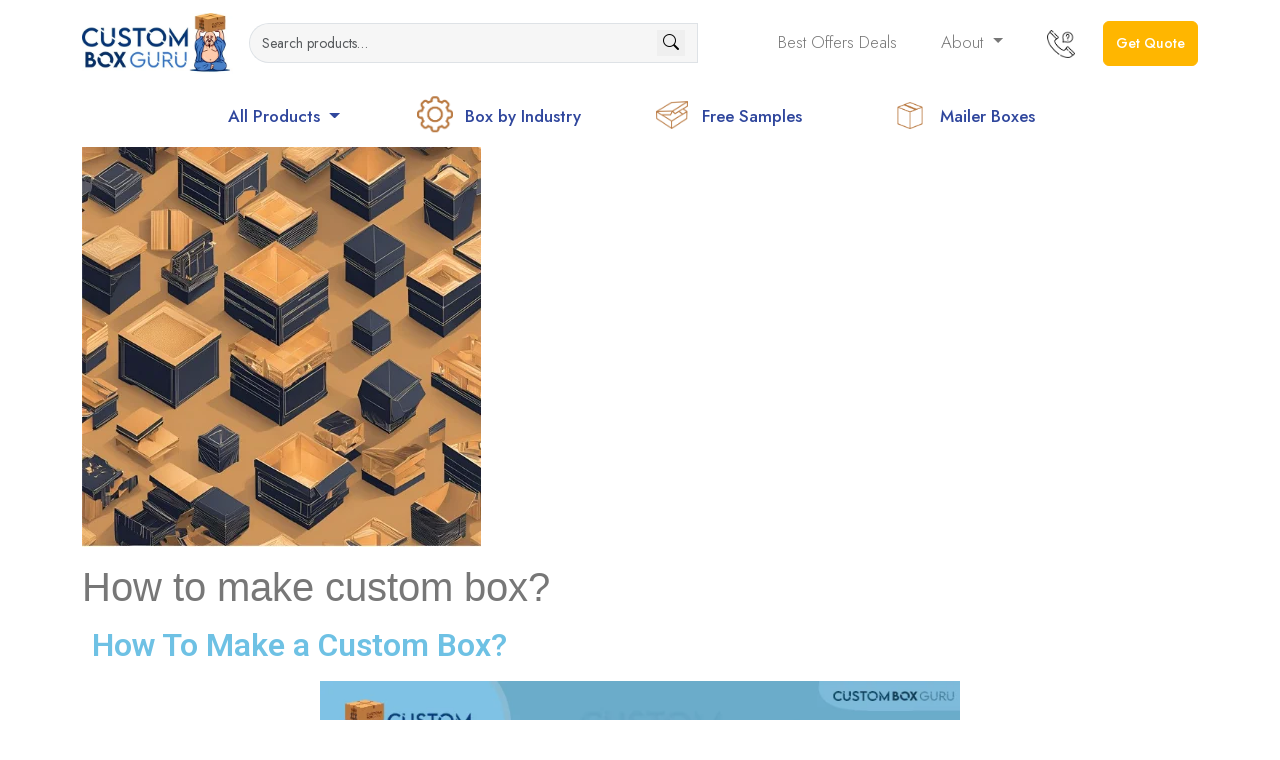

--- FILE ---
content_type: text/html; charset=UTF-8
request_url: https://www.customboxguru.com/how-to-make-custom-box/
body_size: 35969
content:
<!doctype html>
<html lang="en-US">
<head>
	<meta charset="UTF-8" />
	<meta name="viewport" content="width=device-width, initial-scale=1" />
	<link rel="profile" href="https://gmpg.org/xfn/11" />
     <style>.aws-search-form {width: calc(200% - 0px) !important;}</style>
	<link rel="shortcut icon" type="image/x-icon" href="https://www.customboxguru.com/wp-content/uploads/2023/06/favicon.ico">
	<link rel="icon" type="image/png"  href="https://www.customboxguru.com/wp-content/uploads/2023/06/faviconIcon.png">
	<link rel="apple-touch-icon" sizes="180x180" href="https://www.customboxguru.com/wp-content/uploads/2023/06/apple-touch-icon.png">
<link rel="icon" type="image/png" sizes="32x32" href="https://www.customboxguru.com/wp-content/uploads/2023/06/favicon-32x32.png">
<link rel="icon" type="image/png" sizes="16x16" href="https://www.customboxguru.com/wp-content/uploads/2023/06/favicon-16x16.png">
    <meta name="theme-color" content="#ffffff">    
   <!-- <link rel="preconnect" href="https://fonts.googleapis.com">
    <link rel="preconnect" href="https://fonts.gstatic.com" crossorigin>
    <link href="https://fonts.googleapis.com/css2?display=swap&family=Libre+Baskerville:wght@700&family=Open+Sans:wght@400;500;600&display=swap" data-rocket-async="style" as="style" onload="this.onload=null;this.rel='stylesheet'" rel="preload"> -->

    
    
    
    
    
    
	<meta name='robots' content='index, follow, max-image-preview:large, max-snippet:-1, max-video-preview:-1' />

	<!-- This site is optimized with the Yoast SEO plugin v23.9 - https://yoast.com/wordpress/plugins/seo/ -->
	<title>How to make custom box? - customboxguru.com</title><style id="rocket-critical-css">:root{--bs-blue:var(--global-primary);--bs-indigo:#6610f2;--bs-purple:#6f42c1;--bs-pink:#d63384;--bs-red:#dc3545;--bs-orange:#fd7e14;--bs-yellow:#ffc107;--bs-green:#198754;--bs-teal:#20c997;--bs-cyan:#0dcaf0;--bs-black:#000;--bs-white:#fff;--bs-gray:#6c757d;--bs-gray-dark:#343a40;--bs-gray-100:#f8f9fa;--bs-gray-200:#e9ecef;--bs-gray-300:#dee2e6;--bs-gray-400:#ced4da;--bs-gray-500:#adb5bd;--bs-gray-600:#6c757d;--bs-gray-700:#495057;--bs-gray-800:#343a40;--bs-gray-900:#212529;--bs-primary:var(--global-primary);--bs-secondary:#6c757d;--bs-success:#198754;--bs-info:#0dcaf0;--bs-warning:#ffc107;--bs-danger:#dc3545;--bs-light:#f8f9fa;--bs-dark:#212529;--bs-primary-rgb:13,110,253;--bs-secondary-rgb:108,117,125;--bs-success-rgb:25,135,84;--bs-info-rgb:13,202,240;--bs-warning-rgb:255,193,7;--bs-danger-rgb:220,53,69;--bs-light-rgb:248,249,250;--bs-dark-rgb:33,37,41;--bs-primary-text:#F2AD00;--bs-secondary-text:#6c757d;--bs-success-text:#146c43;--bs-info-text:#087990;--bs-warning-text:#997404;--bs-danger-text:#b02a37;--bs-light-text:#6c757d;--bs-dark-text:#495057;--bs-primary-bg-subtle:#cfe2ff;--bs-secondary-bg-subtle:#f8f9fa;--bs-success-bg-subtle:#d1e7dd;--bs-info-bg-subtle:#cff4fc;--bs-warning-bg-subtle:#fff3cd;--bs-danger-bg-subtle:#f8d7da;--bs-light-bg-subtle:#fcfcfd;--bs-dark-bg-subtle:#ced4da;--bs-primary-border-subtle:#9ec5fe;--bs-secondary-border-subtle:#e9ecef;--bs-success-border-subtle:#a3cfbb;--bs-info-border-subtle:#9eeaf9;--bs-warning-border-subtle:#ffe69c;--bs-danger-border-subtle:#f1aeb5;--bs-light-border-subtle:#e9ecef;--bs-dark-border-subtle:#adb5bd;--bs-white-rgb:255,255,255;--bs-black-rgb:0,0,0;--bs-body-color-rgb:33,37,41;--bs-body-bg-rgb:255,255,255;--bs-font-sans-serif:system-ui,-apple-system,"Segoe UI",Roboto,"Helvetica Neue","Noto Sans","Liberation Sans",Arial,sans-serif,"Apple Color Emoji","Segoe UI Emoji","Segoe UI Symbol","Noto Color Emoji";--bs-font-monospace:SFMono-Regular,Menlo,Monaco,Consolas,"Liberation Mono","Courier New",monospace;--bs-gradient:linear-gradient(180deg, rgba(255, 255, 255, 0.15), rgba(255, 255, 255, 0));--bs-body-font-family:var(--bs-font-sans-serif);--bs-body-font-size:1rem;--bs-body-font-weight:400;--bs-body-line-height:1.5;--bs-body-color:#212529;--bs-emphasis-color:#000;--bs-emphasis-color-rgb:0,0,0;--bs-secondary-color:rgba(33, 37, 41, 0.75);--bs-secondary-color-rgb:33,37,41;--bs-secondary-bg:#e9ecef;--bs-secondary-bg-rgb:233,236,239;--bs-tertiary-color:rgba(33, 37, 41, 0.5);--bs-tertiary-color-rgb:33,37,41;--bs-tertiary-bg:#f8f9fa;--bs-tertiary-bg-rgb:248,249,250;--bs-body-bg:#fff;--bs-body-bg-rgb:255,255,255;--bs-link-color:var(--global-primary);--bs-link-color-rgb:13,110,253;--bs-link-decoration:underline;--bs-link-hover-color:#F2AD00;--bs-link-hover-color-rgb:10,88,202;--bs-code-color:#d63384;--bs-highlight-bg:#fff3cd;--bs-border-width:1px;--bs-border-style:solid;--bs-border-color:#dee2e6;--bs-border-color-translucent:rgba(0, 0, 0, 0.175);--bs-border-radius:0.375rem;--bs-border-radius-sm:0.25rem;--bs-border-radius-lg:0.5rem;--bs-border-radius-xl:1rem;--bs-border-radius-2xl:2rem;--bs-border-radius-pill:50rem;--bs-box-shadow:0 0.5rem 1rem rgba(var(--bs-body-color-rgb), 0.15);--bs-box-shadow-sm:0 0.125rem 0.25rem rgba(var(--bs-body-color-rgb), 0.075);--bs-box-shadow-lg:0 1rem 3rem rgba(var(--bs-body-color-rgb), 0.175);--bs-box-shadow-inset:inset 0 1px 2px rgba(var(--bs-body-color-rgb), 0.075);--bs-emphasis-color:#000;--bs-form-control-bg:var(--bs-body-bg);--bs-form-control-disabled-bg:var(--bs-secondary-bg);--bs-highlight-bg:#fff3cd;--bs-breakpoint-xs:0;--bs-breakpoint-sm:576px;--bs-breakpoint-md:768px;--bs-breakpoint-lg:992px;--bs-breakpoint-xl:1200px;--bs-breakpoint-xxl:1400px}*,::after,::before{box-sizing:border-box}@media (prefers-reduced-motion:no-preference){:root{scroll-behavior:smooth}}body{margin:0;font-family:var(--bs-body-font-family);font-size:var(--bs-body-font-size);font-weight:var(--bs-body-font-weight);line-height:var(--bs-body-line-height);color:var(--bs-body-color);text-align:var(--bs-body-text-align);background-color:var(--bs-body-bg);-webkit-text-size-adjust:100%}hr{margin:1rem 0;color:inherit;border:0;border-top:var(--bs-border-width) solid;opacity:.25}h1,h2,h3,h6{margin-top:0;margin-bottom:.5rem;font-weight:500;line-height:1.2;color:var(--bs-heading-color,inherit)}h1{font-size:calc(1.375rem + 1.5vw)}@media (min-width:1200px){h1{font-size:2.5rem}}h2{font-size:calc(1.325rem + .9vw)}@media (min-width:1200px){h2{font-size:2rem}}h3{font-size:calc(1.3rem + .6vw)}@media (min-width:1200px){h3{font-size:1.75rem}}h6{font-size:1rem}p{margin-top:0;margin-bottom:1rem}ul{padding-left:2rem}ul{margin-top:0;margin-bottom:1rem}ul ul{margin-bottom:0}strong{font-weight:bolder}a{color:rgba(var(--bs-link-color-rgb),var(--bs-link-opacity,1));text-decoration:underline}figure{margin:0 0 1rem}img,svg{vertical-align:middle}button{border-radius:0}button,input{margin:0;font-family:inherit;font-size:inherit;line-height:inherit}button{text-transform:none}[type=button],[type=submit],button{-webkit-appearance:button}::-moz-focus-inner{padding:0;border-style:none}::-webkit-datetime-edit-day-field,::-webkit-datetime-edit-fields-wrapper,::-webkit-datetime-edit-hour-field,::-webkit-datetime-edit-minute,::-webkit-datetime-edit-month-field,::-webkit-datetime-edit-text,::-webkit-datetime-edit-year-field{padding:0}::-webkit-inner-spin-button{height:auto}[type=search]{outline-offset:-2px;-webkit-appearance:textfield}::-webkit-search-decoration{-webkit-appearance:none}::-webkit-color-swatch-wrapper{padding:0}::-webkit-file-upload-button{font:inherit;-webkit-appearance:button}::file-selector-button{font:inherit;-webkit-appearance:button}.img-fluid{max-width:100%;height:auto}.container{--bs-gutter-x:1.5rem;--bs-gutter-y:0;width:100%;padding-right:calc(var(--bs-gutter-x) * .5);padding-left:calc(var(--bs-gutter-x) * .5);margin-right:auto;margin-left:auto}@media (min-width:576px){.container{max-width:540px}}@media (min-width:768px){.container{max-width:720px}}@media (min-width:992px){.container{max-width:960px}}@media (min-width:1200px){.container{max-width:1140px}}.row{--bs-gutter-x:1.5rem;--bs-gutter-y:0;display:flex;flex-wrap:wrap;margin-top:calc(-1 * var(--bs-gutter-y));margin-right:calc(-.5 * var(--bs-gutter-x));margin-left:calc(-.5 * var(--bs-gutter-x))}.row>*{flex-shrink:0;width:100%;max-width:100%;padding-right:calc(var(--bs-gutter-x) * .5);padding-left:calc(var(--bs-gutter-x) * .5);margin-top:var(--bs-gutter-y)}@media (min-width:768px){.col-md-2{flex:0 0 auto;width:16.66666667%}.col-md-3{flex:0 0 auto;width:25%}.col-md-12{flex:0 0 auto;width:100%}}@media (min-width:992px){.col-lg-2{flex:0 0 auto;width:16.66666667%}.col-lg-10{flex:0 0 auto;width:83.33333333%}.offset-lg-1{margin-left:8.33333333%}}.form-control{display:block;width:100%;padding:.375rem .75rem;font-size:1rem;font-weight:400;line-height:1.5;color:var(--bs-body-color);background-color:var(--bs-form-control-bg);background-clip:padding-box;border:var(--bs-border-width) solid var(--bs-border-color);-webkit-appearance:none;-moz-appearance:none;appearance:none;border-radius:.375rem}.form-control::-webkit-date-and-time-value{height:1.5em}.form-control::-webkit-datetime-edit{display:block;padding:0}.form-control::-moz-placeholder{color:var(--bs-secondary-color);opacity:1}.form-control::-webkit-file-upload-button{padding:.375rem .75rem;margin:-.375rem -.75rem;-webkit-margin-end:.75rem;margin-inline-end:.75rem;color:var(--bs-body-color);background-color:var(--bs-tertiary-bg);border-color:inherit;border-style:solid;border-width:0;border-inline-end-width:var(--bs-border-width);border-radius:0}.input-group{position:relative;display:flex;flex-wrap:wrap;align-items:stretch;width:100%}.input-group>.form-control{position:relative;flex:1 1 auto;width:1%;min-width:0}.input-group-text{display:flex;align-items:center;padding:.375rem .75rem;font-size:1rem;font-weight:400;line-height:1.5;color:var(--bs-body-color);text-align:center;white-space:nowrap;background-color:var(--bs-tertiary-bg);border:var(--bs-border-width) solid var(--bs-border-color);border-radius:.375rem}.input-group:not(.has-validation)>:not(:last-child):not(.dropdown-toggle):not(.dropdown-menu):not(.form-floating){border-top-right-radius:0;border-bottom-right-radius:0}.input-group>:not(:first-child):not(.dropdown-menu):not(.valid-tooltip):not(.valid-feedback):not(.invalid-tooltip):not(.invalid-feedback){margin-left:calc(var(--bs-border-width) * -1);border-top-left-radius:0;border-bottom-left-radius:0}.btn{--bs-btn-padding-x:0.75rem;--bs-btn-padding-y:0.375rem;--bs-btn-font-family:;--bs-btn-font-size:1rem;--bs-btn-font-weight:400;--bs-btn-line-height:1.5;--bs-btn-color:#212529;--bs-btn-bg:transparent;--bs-btn-border-width:var(--bs-border-width);--bs-btn-border-color:transparent;--bs-btn-border-radius:0.375rem;--bs-btn-hover-border-color:transparent;--bs-btn-box-shadow:inset 0 1px 0 rgba(255, 255, 255, 0.15),0 1px 1px rgba(0, 0, 0, 0.075);--bs-btn-disabled-opacity:0.65;--bs-btn-focus-box-shadow:0 0 0 0.25rem rgba(var(--bs-btn-focus-shadow-rgb), .5);display:inline-block;padding:var(--bs-btn-padding-y) var(--bs-btn-padding-x);font-family:var(--bs-btn-font-family);font-size:var(--bs-btn-font-size);font-weight:var(--bs-btn-font-weight);line-height:var(--bs-btn-line-height);color:var(--bs-btn-color);text-align:center;text-decoration:none;vertical-align:middle;border:var(--bs-btn-border-width) solid var(--bs-btn-border-color);border-radius:var(--bs-btn-border-radius);background-color:var(--bs-btn-bg)}.btn-primary{--bs-btn-color:#fff;--bs-btn-bg:var(--global-primary);--bs-btn-border-color:var(--global-primary);--bs-btn-hover-color:#fff;--bs-btn-hover-bg:var(--global-primary-hover);--bs-btn-hover-border-color:#F2AD00;--bs-btn-focus-shadow-rgb:49,132,253;--bs-btn-active-color:#fff;--bs-btn-active-bg:#F2AD00;--bs-btn-active-border-color:#0a53be;--bs-btn-active-shadow:inset 0 3px 5px rgba(0, 0, 0, 0.125);--bs-btn-disabled-color:#fff;--bs-btn-disabled-bg:var(--global-primary);--bs-btn-disabled-border-color:var(--global-primary)}.collapse:not(.show){display:none}.dropdown{position:relative}.dropdown-toggle{white-space:nowrap}.dropdown-toggle::after{display:inline-block;margin-left:.255em;vertical-align:.255em;content:"";border-top:.3em solid;border-right:.3em solid transparent;border-bottom:0;border-left:.3em solid transparent}.dropdown-menu{--bs-dropdown-zindex:1000;--bs-dropdown-min-width:10rem;--bs-dropdown-padding-x:0;--bs-dropdown-padding-y:0.5rem;--bs-dropdown-spacer:0.125rem;--bs-dropdown-font-size:1rem;--bs-dropdown-color:var(--bs-body-color);--bs-dropdown-bg:var(--bs-body-bg);--bs-dropdown-border-color:var(--bs-border-color-translucent);--bs-dropdown-border-radius:0.375rem;--bs-dropdown-border-width:var(--bs-border-width);--bs-dropdown-inner-border-radius:calc(0.375rem - var(--bs-border-width));--bs-dropdown-divider-bg:var(--bs-border-color-translucent);--bs-dropdown-divider-margin-y:0.5rem;--bs-dropdown-box-shadow:0 0.5rem 1rem rgba(var(--bs-body-color-rgb), 0.15);--bs-dropdown-link-color:var(--bs-body-color);--bs-dropdown-link-hover-color:var(--bs-body-color);--bs-dropdown-link-hover-bg:var(--bs-tertiary-bg);--bs-dropdown-link-active-color:#fff;--bs-dropdown-link-active-bg:var(--global-primary);--bs-dropdown-link-disabled-color:#adb5bd;--bs-dropdown-item-padding-x:1rem;--bs-dropdown-item-padding-y:0.25rem;--bs-dropdown-header-color:#6c757d;--bs-dropdown-header-padding-x:1rem;--bs-dropdown-header-padding-y:0.5rem;position:absolute;z-index:var(--bs-dropdown-zindex);display:none;min-width:var(--bs-dropdown-min-width);padding:var(--bs-dropdown-padding-y) var(--bs-dropdown-padding-x);margin:0;font-size:var(--bs-dropdown-font-size);color:var(--bs-dropdown-color);text-align:left;list-style:none;background-color:var(--bs-dropdown-bg);background-clip:padding-box;border:var(--bs-dropdown-border-width) solid var(--bs-dropdown-border-color);border-radius:var(--bs-dropdown-border-radius)}.dropdown-menu-end{--bs-position:end}.dropdown-divider{height:0;margin:var(--bs-dropdown-divider-margin-y) 0;overflow:hidden;border-top:1px solid var(--bs-dropdown-divider-bg);opacity:1}.dropdown-item{display:block;width:100%;padding:var(--bs-dropdown-item-padding-y) var(--bs-dropdown-item-padding-x);clear:both;font-weight:400;color:var(--bs-dropdown-link-color);text-align:inherit;text-decoration:none;white-space:nowrap;background-color:transparent;border:0;border-radius:var(--bs-dropdown-item-border-radius,0)}.nav-link{display:block;padding:var(--bs-nav-link-padding-y) var(--bs-nav-link-padding-x);font-size:var(--bs-nav-link-font-size);font-weight:var(--bs-nav-link-font-weight);color:var(--bs-nav-link-color);text-decoration:none}.navbar{--bs-navbar-padding-x:0;--bs-navbar-padding-y:0.5rem;--bs-navbar-color:rgba(var(--bs-emphasis-color-rgb), 0.65);--bs-navbar-hover-color:rgba(var(--bs-emphasis-color-rgb), 0.8);--bs-navbar-disabled-color:rgba(var(--bs-emphasis-color-rgb), 0.3);--bs-navbar-active-color:rgba(var(--bs-emphasis-color-rgb), 1);--bs-navbar-brand-padding-y:0.3125rem;--bs-navbar-brand-margin-end:1rem;--bs-navbar-brand-font-size:1.25rem;--bs-navbar-brand-color:rgba(var(--bs-emphasis-color-rgb), 1);--bs-navbar-brand-hover-color:rgba(var(--bs-emphasis-color-rgb), 1);--bs-navbar-nav-link-padding-x:0.5rem;--bs-navbar-toggler-padding-y:0.25rem;--bs-navbar-toggler-padding-x:0.75rem;--bs-navbar-toggler-font-size:1.25rem;--bs-navbar-toggler-icon-bg:url("data:image/svg+xml,%3csvg xmlns='http://www.w3.org/2000/svg' viewBox='0 0 30 30'%3e%3cpath stroke='rgba%2833, 37, 41, 0.75%29' stroke-linecap='round' stroke-miterlimit='10' stroke-width='2' d='M4 7h22M4 15h22M4 23h22'/%3e%3c/svg%3e");--bs-navbar-toggler-border-color:rgba(var(--bs-emphasis-color-rgb), 0.15);--bs-navbar-toggler-border-radius:0.375rem;--bs-navbar-toggler-focus-width:0.25rem;position:relative;display:flex;flex-wrap:wrap;align-items:center;justify-content:space-between;padding:var(--bs-navbar-padding-y) var(--bs-navbar-padding-x)}.navbar>.container{display:flex;flex-wrap:inherit;align-items:center;justify-content:space-between}.navbar-brand{padding-top:var(--bs-navbar-brand-padding-y);padding-bottom:var(--bs-navbar-brand-padding-y);margin-right:var(--bs-navbar-brand-margin-end);font-size:var(--bs-navbar-brand-font-size);color:var(--bs-navbar-brand-color);text-decoration:none;white-space:nowrap}.navbar-nav{--bs-nav-link-padding-x:0;--bs-nav-link-padding-y:0.5rem;--bs-nav-link-font-weight:;--bs-nav-link-color:var(--bs-navbar-color);--bs-nav-link-hover-color:var(--bs-navbar-hover-color);--bs-nav-link-disabled-color:var(--bs-navbar-disabled-color);display:flex;flex-direction:column;padding-left:0;margin-bottom:0;list-style:none}.navbar-nav .dropdown-menu{position:static}.navbar-collapse{flex-basis:100%;flex-grow:1;align-items:center}.navbar-toggler{padding:var(--bs-navbar-toggler-padding-y) var(--bs-navbar-toggler-padding-x);font-size:var(--bs-navbar-toggler-font-size);line-height:1;color:var(--bs-navbar-color);background-color:transparent;border:var(--bs-border-width) solid var(--bs-navbar-toggler-border-color);border-radius:var(--bs-navbar-toggler-border-radius)}.navbar-toggler-icon{display:inline-block;width:1.5em;height:1.5em;vertical-align:middle;background-image:var(--bs-navbar-toggler-icon-bg);background-repeat:no-repeat;background-position:center;background-size:100%}@media (min-width:992px){.navbar-expand-lg{flex-wrap:nowrap;justify-content:flex-start}.navbar-expand-lg .navbar-nav{flex-direction:row}.navbar-expand-lg .navbar-nav .dropdown-menu{position:absolute}.navbar-expand-lg .navbar-nav .nav-link{padding-right:var(--bs-navbar-nav-link-padding-x);padding-left:var(--bs-navbar-nav-link-padding-x)}.navbar-expand-lg .navbar-collapse{display:flex!important;flex-basis:auto}.navbar-expand-lg .navbar-toggler{display:none}}.sticky-top{position:-webkit-sticky;position:sticky;top:0;z-index:1020}.d-flex{display:flex!important}.justify-content-center{justify-content:center!important}.align-items-center{align-items:center!important}.ms-auto{margin-left:auto!important}.p-2{padding:.5rem!important}.text-center{text-align:center!important}.text-decoration-none{text-decoration:none!important}.bg-white{--bs-bg-opacity:1;background-color:rgba(var(--bs-white-rgb),var(--bs-bg-opacity))!important}.rounded{border-radius:var(--bs-border-radius)!important}@font-face{font-display:block;font-family:bootstrap-icons;src:url(https://www.customboxguru.com/wp-content/themes/custombox/assets/fonts/bootstrap-icons.woff2?24e3eb84d0bcaf83d77f904c78ac1f47) format("woff2"),url(https://www.customboxguru.com/wp-content/themes/custombox/assets/fonts/bootstrap-icons.woff?24e3eb84d0bcaf83d77f904c78ac1f47) format("woff")}.bi::before,[class*=" bi-"]::before{display:inline-block;font-family:bootstrap-icons!important;font-style:normal;font-weight:400!important;font-variant:normal;text-transform:none;line-height:1;vertical-align:-.125em;-webkit-font-smoothing:antialiased;-moz-osx-font-smoothing:grayscale}.bi-search::before{content:"\f52a"}:root{--global-heading-color:#30479D;--global-accent-color:#777;--global-border-color:#ddd;--global-primary:#FFB600;--global-primary-hover:#F2AD00}body{font-family:"Jost",sans-serif;font-size:17px;line-height:1.6;color:var(--global-accent-color);font-weight:300}a{color:#2cb5d7;text-decoration:none}.form-control,.btn{font-size:14px}.dropdown-menu .dropdown-item{font-size:13px}.btn{font-weight:500}h1,h2,h3,h6{font-family:"Montserrat",sans-serif}.fw-500{font-weight:500!important}.color-heading{color:var(--global-heading-color)!important}.logo{width:140px;height:auto}.navbar .nav-link{color:var(--global-accent-color)}.site_header .navbar-nav .nav-item .nav-link{padding-left:1rem;padding-right:1rem;border-radius:0.375rem}.HeaderSearchForm{width:100%;width:calc(100% - 500px)}.HeaderSearchForm .input-group .form-control{background-color:#F6F6F6;width:100%;max-width:100%}.HeaderSearchForm .input-group{flex-wrap:nowrap}.HeaderSearchForm .input-group .form-control{border-right:0;border-top-left-radius:20px;border-bottom-left-radius:20px}.HeaderSearchForm .input-group-text{background-color:#F6F6F6;border-top-right-radius:20px;border-bottom-right-radius:20px}.sub_header_link{display:flex;align-items:center;text-decoration:none;margin:10px 0;color:var(--global-heading-color)}.sub_header_link figcaption{margin:0;font-weight:500}.sub_header_link figure{margin:0 10px 0 0;position:relative;width:40px;height:40px;border-radius:40px}.sub_header_link figure i{position:absolute;left:50%;top:40%;transform:translate(-50%,-50%);font-size:24px}.dropdown_mega .dropdown-menu{position:absolute!important;left:0!important;right:0!important;padding:0;border-radius:0;border:0}.dropdown_mega .dropdown{position:static!important}.product_box_mega{text-align:center;padding:1rem}.product_box_mega a{text-decoration:none}.product_box_mega figure{width:100%;height:180px;position:relative;margin:0 0 1rem 0}.product_box_mega figure img{position:absolute;left:50%;top:50%;transform:translate(-50%,-50%);max-width:100%;max-height:100%}.product_box_mega figcaption{font-size:15px;font-weight:600;color:var(--global-heading-color)}.input-group-text button{border:0!important}@media screen and (max-width:480px){.sub_header{display:none}.mobilenumber{display:block!important;text-align:center;padding:20px 0}}.mobilenumber{display:none}:root{--global-heading-color:#30479D;--global-accent-color:#777;--global-border-color:#ddd;--global-primary:#FFB600;--global-primary-hover:#F2AD00}@media screen and (min-width:992px){.site_header .navbar-nav .nav-item,.site_header .navbar-nav .btn{margin-left:0.75rem}}@media screen and (max-width:1199px){.HeaderSearchForm{width:320px}}@media screen and (max-width:991px){.HeaderSearchForm{width:100%}}ul{box-sizing:border-box}.entry-content{counter-reset:footnotes}:root{--wp--preset--font-size--normal:16px;--wp--preset--font-size--huge:42px}.screen-reader-text{border:0;clip:rect(1px,1px,1px,1px);clip-path:inset(50%);height:1px;margin:-1px;overflow:hidden;padding:0;position:absolute;width:1px;word-wrap:normal!important}:root{--woocommerce:#7F54B3;--wc-green:#7ad03a;--wc-red:#a00;--wc-orange:#ffba00;--wc-blue:#2ea2cc;--wc-primary:#7F54B3;--wc-primary-text:white;--wc-secondary:#e9e6ed;--wc-secondary-text:#515151;--wc-highlight:#b3af54;--wc-highligh-text:white;--wc-content-bg:#fff;--wc-subtext:#767676}:root{--woocommerce:#7F54B3;--wc-green:#7ad03a;--wc-red:#a00;--wc-orange:#ffba00;--wc-blue:#2ea2cc;--wc-primary:#7F54B3;--wc-primary-text:white;--wc-secondary:#e9e6ed;--wc-secondary-text:#515151;--wc-highlight:#b3af54;--wc-highligh-text:white;--wc-content-bg:#fff;--wc-subtext:#767676}.screen-reader-text{clip:rect(1px,1px,1px,1px);height:1px;overflow:hidden;position:absolute!important;width:1px;word-wrap:normal!important}.ds_blo_k{display:none}@media (max-width:576px){.ds_blo_k1{display:block}}.entry-footer{display:none!important}.nav-links{display:none!important}div.heateor_sss_sharing_ul a:link{text-decoration:none;background:transparent!important}.heateor_sss_vertical_sharing{-webkit-box-sizing:content-box!important;-moz-box-sizing:content-box!important}div.heateor_sss_sharing_ul{padding-left:0!important;margin:1px 0!important}div.heateor_sss_horizontal_sharing div.heateor_sss_sharing_ul a{float:left;padding:0!important;list-style:none!important;border:none!important;margin:2px}div.heateor_sss_sharing_ul a:before{content:none!important}.heateor_sss_vertical_sharing{background:0 0;-webkit-box-shadow:0 1px 4px 1px rgba(0,0,0,.1);box-shadow:0 1px 4px 1px rgba(0,0,0,.1);position:fixed;overflow:visible;z-index:10000000;display:block;padding:10px;border-radius:4px;opacity:1;box-sizing:content-box!important}.heateorSssSharingArrow{height:16px;width:16px;margin-top:10px}.heateorSssPullOut{background:url(data:image/svg+xml;charset=utf8,%3Csvg%20xmlns%3D%22http%3A%2F%2Fwww.w3.org%2F2000%2Fsvg%22%20width%3D%22100%25%22%20height%3D%22100%25%22%20viewBox%3D%220%200%2030%2030%22%3E%0A%3Cpath%20d%3D%22M%2023%206%20q%20-2%206%20-10%206%20v%20-6%20l%20-6%209%20l%206%209%20v%20-6%20q%2010%202%2010%20-12%22%20stroke-width%3D%221%22%20stroke%3D%22%23000%22%20fill%3D%22%23000%22%20stroke-linecap%3D%22round%22%3E%3C%2Fpath%3E%3C%2Fsvg%3E) left no-repeat}.heateor_sss_sharing_container a{padding:0!important;box-shadow:none!important;border:none!important}.heateorSssClear{clear:both}div.heateor_sss_bottom_sharing{margin-bottom:0}div.heateor_sss_sharing_container a:before{content:none}@media screen and (max-width:783px)#heateor_sss_sharing_more_providers .filter input.search{border:1px solid #ccc;width:92.8%}div.heateor_sss_sharing_container svg{width:100%;height:100%}.qlwapp-whatsapp-icon{font-family:"qlwapp-whatsapp"!important;speak:none;font-style:normal;font-weight:normal;font-variant:normal;text-transform:none;line-height:1;-webkit-font-smoothing:antialiased;-moz-osx-font-smoothing:grayscale}.qlwapp-whatsapp-icon:before{content:""}#qlwapp{box-sizing:border-box;font-size:var(--qlwapp-scheme-font-size);font-family:var(--qlwapp-scheme-font-family)}@media (min-width:430px){#qlwapp{width:430px}}#qlwapp *{box-sizing:border-box}#qlwapp.qlwapp-bottom-right{position:fixed;z-index:9999999}#qlwapp.qlwapp-bottom-right{left:auto;right:0}#qlwapp.qlwapp-bottom-right.qlwapp-bubble .qlwapp-toggle{margin-right:20px}#qlwapp.qlwapp-bottom-right{top:auto;bottom:0}#qlwapp.qlwapp-rounded.qlwapp-bubble .qlwapp-toggle{border-radius:50%}#qlwapp .qlwapp-container{display:flex;flex-direction:column}#qlwapp .qlwapp-close{font-family:"Source Serif Pro";display:block;opacity:.8;font-style:unset;font-size:24px;font-weight:bold;width:24px;height:24px;text-align:center;line-height:24px;z-index:1}#qlwapp .qlwapp-toggle{display:inline-flex;align-items:center;justify-content:center;margin-left:auto;margin-right:auto}#qlwapp .qlwapp-toggle{box-shadow:0 1px 6px 0 rgba(0,0,0,.06),0 2px 32px 0 rgba(0,0,0,.16);margin-top:24px;margin-bottom:24px;position:relative;text-decoration:none}#qlwapp .qlwapp-toggle{outline:none;text-decoration:none}#qlwapp.qlwapp-bubble .qlwapp-toggle{width:var(--qlwapp-scheme-icon-size, 60px);height:var(--qlwapp-scheme-icon-size, 60px)}#qlwapp.qlwapp-bubble .qlwapp-toggle .qlwapp-icon,#qlwapp.qlwapp-bubble .qlwapp-toggle .qlwapp-close{position:absolute;display:block;font-size:var(--qlwapp-scheme-icon-font-size, 24px)}#qlwapp .qlwapp-toggle{background-color:var(--qlwapp-scheme-brand, #25d366)}#qlwapp .qlwapp-close,#qlwapp .qlwapp-toggle{color:var(--qlwapp-scheme-text, #ffffff)}#qlwapp{animation-duration:1.5s;animation-timing-function:ease-in;animation-name:var(--qlwapp-button-animation-name, "none");animation-delay:var(--qlwapp-button-animation-delay, 0);animation-iteration-count:1;transform-origin:center;display:none}#qlwapp.qlwapp-bubble .qlwapp-toggle .qlwapp-close{transform:scale(0,0);opacity:0}#qlwapp.qlwapp-bubble .qlwapp-toggle .qlwapp-icon{transform:scale(1,1);opacity:1}.screen-reader-text{clip:rect(1px,1px,1px,1px);word-wrap:normal!important;border:0;clip-path:inset(50%);height:1px;margin:-1px;overflow:hidden;overflow-wrap:normal!important;padding:0;position:absolute!important;width:1px}</style><link rel="preload" href="https://www.customboxguru.com/wp-content/cache/min/1/21f69ad8fdbcae5c30189e0380d0057e.css" data-rocket-async="style" as="style" onload="this.onload=null;this.rel='stylesheet'" media="all" data-minify="1" />
	<meta name="description" content="A custom box is a tailor-made packaging solution, designed to fit specific dimensions, shapes, and branding needs" />
	<link rel="canonical" href="https://www.customboxguru.com/how-to-make-custom-box/" />
	<meta property="og:locale" content="en_US" />
	<meta property="og:type" content="article" />
	<meta property="og:title" content="How to make custom box? - customboxguru.com" />
	<meta property="og:description" content="A custom box is a tailor-made packaging solution, designed to fit specific dimensions, shapes, and branding needs" />
	<meta property="og:url" content="https://www.customboxguru.com/how-to-make-custom-box/" />
	<meta property="og:site_name" content="customboxguru.com" />
	<meta property="article:publisher" content="https://www.facebook.com/customboxguru" />
	<meta property="article:published_time" content="2024-07-13T07:26:37+00:00" />
	<meta property="article:modified_time" content="2024-07-19T12:05:56+00:00" />
	<meta property="og:image" content="https://www.customboxguru.com/wp-content/uploads/2024/07/how-to-make-a-custombox.png" />
	<meta property="og:image:width" content="399" />
	<meta property="og:image:height" content="400" />
	<meta property="og:image:type" content="image/png" />
	<meta name="author" content="admin" />
	<meta name="twitter:card" content="summary_large_image" />
	<meta name="twitter:creator" content="@customboxguru" />
	<meta name="twitter:site" content="@customboxguru" />
	<meta name="twitter:label1" content="Written by" />
	<meta name="twitter:data1" content="admin" />
	<meta name="twitter:label2" content="Est. reading time" />
	<meta name="twitter:data2" content="2 minutes" />
	<script type="application/ld+json" class="yoast-schema-graph">{"@context":"https://schema.org","@graph":[{"@type":"Article","@id":"https://www.customboxguru.com/how-to-make-custom-box/#article","isPartOf":{"@id":"https://www.customboxguru.com/how-to-make-custom-box/"},"author":{"name":"admin","@id":"https://www.customboxguru.com/#/schema/person/d3842feca053252f3d33731766e88e66"},"headline":"How to make custom box?","datePublished":"2024-07-13T07:26:37+00:00","dateModified":"2024-07-19T12:05:56+00:00","mainEntityOfPage":{"@id":"https://www.customboxguru.com/how-to-make-custom-box/"},"wordCount":333,"publisher":{"@id":"https://www.customboxguru.com/#organization"},"image":{"@id":"https://www.customboxguru.com/how-to-make-custom-box/#primaryimage"},"thumbnailUrl":"https://www.customboxguru.com/wp-content/uploads/2024/07/how-to-make-a-custombox.png","articleSection":["How To"],"inLanguage":"en-US"},{"@type":"WebPage","@id":"https://www.customboxguru.com/how-to-make-custom-box/","url":"https://www.customboxguru.com/how-to-make-custom-box/","name":"How to make custom box? - customboxguru.com","isPartOf":{"@id":"https://www.customboxguru.com/#website"},"primaryImageOfPage":{"@id":"https://www.customboxguru.com/how-to-make-custom-box/#primaryimage"},"image":{"@id":"https://www.customboxguru.com/how-to-make-custom-box/#primaryimage"},"thumbnailUrl":"https://www.customboxguru.com/wp-content/uploads/2024/07/how-to-make-a-custombox.png","datePublished":"2024-07-13T07:26:37+00:00","dateModified":"2024-07-19T12:05:56+00:00","description":"A custom box is a tailor-made packaging solution, designed to fit specific dimensions, shapes, and branding needs","breadcrumb":{"@id":"https://www.customboxguru.com/how-to-make-custom-box/#breadcrumb"},"inLanguage":"en-US","potentialAction":[{"@type":"ReadAction","target":["https://www.customboxguru.com/how-to-make-custom-box/"]}]},{"@type":"ImageObject","inLanguage":"en-US","@id":"https://www.customboxguru.com/how-to-make-custom-box/#primaryimage","url":"https://www.customboxguru.com/wp-content/uploads/2024/07/how-to-make-a-custombox.png","contentUrl":"https://www.customboxguru.com/wp-content/uploads/2024/07/how-to-make-a-custombox.png","width":399,"height":400,"caption":"How to make a custombox?"},{"@type":"BreadcrumbList","@id":"https://www.customboxguru.com/how-to-make-custom-box/#breadcrumb","itemListElement":[{"@type":"ListItem","position":1,"name":"Home","item":"https://www.customboxguru.com/"},{"@type":"ListItem","position":2,"name":"Blog","item":"https://www.customboxguru.com/blog/"},{"@type":"ListItem","position":3,"name":"How to make custom box?"}]},{"@type":"WebSite","@id":"https://www.customboxguru.com/#website","url":"https://www.customboxguru.com/","name":"customboxguru.com","description":"","publisher":{"@id":"https://www.customboxguru.com/#organization"},"potentialAction":[{"@type":"SearchAction","target":{"@type":"EntryPoint","urlTemplate":"https://www.customboxguru.com/?s={search_term_string}"},"query-input":{"@type":"PropertyValueSpecification","valueRequired":true,"valueName":"search_term_string"}}],"inLanguage":"en-US"},{"@type":"Organization","@id":"https://www.customboxguru.com/#organization","name":"CustomBoxGuru.com","url":"https://www.customboxguru.com/","logo":{"@type":"ImageObject","inLanguage":"en-US","@id":"https://www.customboxguru.com/#/schema/logo/image/","url":"https://www.customboxguru.com/wp-content/uploads/2023/06/faviconIcon.png","contentUrl":"https://www.customboxguru.com/wp-content/uploads/2023/06/faviconIcon.png","width":100,"height":100,"caption":"CustomBoxGuru.com"},"image":{"@id":"https://www.customboxguru.com/#/schema/logo/image/"},"sameAs":["https://www.facebook.com/customboxguru","https://x.com/customboxguru","https://www.pinterest.com/customboxguru/","https://www.youtube.com/@customboxguru"]},{"@type":"Person","@id":"https://www.customboxguru.com/#/schema/person/d3842feca053252f3d33731766e88e66","name":"admin","image":{"@type":"ImageObject","inLanguage":"en-US","@id":"https://www.customboxguru.com/#/schema/person/image/","url":"https://secure.gravatar.com/avatar/8cc6aa6be9fd17f03dee4cf66f1c2624a635727eab67d57281e851f2a3ea72ec?s=96&d=mm&r=g","contentUrl":"https://secure.gravatar.com/avatar/8cc6aa6be9fd17f03dee4cf66f1c2624a635727eab67d57281e851f2a3ea72ec?s=96&d=mm&r=g","caption":"admin"},"description":"I have been working as a Content Strategist at CustomBoxGuru for the past four years. Before this role, I spent considerable time in digital marketing and content writing for a company specializing in packaging and distribution across the country. The business primarily operated in the B2B sector, handling not only the packaging of products for various vendors and manufacturers but also their distribution. My responsibilities included ensuring high-quality content that accurately described products and their packaging. This involved detailed discussions about packaging boxes, materials, printing, and safety. At CustomBoxGuru, my role is to develop the company's content strategy, create targeted and relevant content, and manage the distribution of marketing communications to online audiences.","sameAs":["https://www.customboxguru.com","https://www.linkedin.com/in/aamirnoman/"],"url":"https://www.customboxguru.com/author/admin/"}]}</script>
	<!-- / Yoast SEO plugin. -->


<link rel='dns-prefetch' href='//www.googletagmanager.com' />
<link href='https://fonts.gstatic.com' crossorigin rel='preconnect' />
<link rel="alternate" type="application/rss+xml" title="customboxguru.com &raquo; Feed" href="https://www.customboxguru.com/feed/" />
<style id='wp-img-auto-sizes-contain-inline-css'>
img:is([sizes=auto i],[sizes^="auto," i]){contain-intrinsic-size:3000px 1500px}
/*# sourceURL=wp-img-auto-sizes-contain-inline-css */
</style>
<style id='wp-emoji-styles-inline-css'>

	img.wp-smiley, img.emoji {
		display: inline !important;
		border: none !important;
		box-shadow: none !important;
		height: 1em !important;
		width: 1em !important;
		margin: 0 0.07em !important;
		vertical-align: -0.1em !important;
		background: none !important;
		padding: 0 !important;
	}
/*# sourceURL=wp-emoji-styles-inline-css */
</style>
<style id='classic-theme-styles-inline-css'>
/*! This file is auto-generated */
.wp-block-button__link{color:#fff;background-color:#32373c;border-radius:9999px;box-shadow:none;text-decoration:none;padding:calc(.667em + 2px) calc(1.333em + 2px);font-size:1.125em}.wp-block-file__button{background:#32373c;color:#fff;text-decoration:none}
/*# sourceURL=/wp-includes/css/classic-themes.min.css */
</style>


<style id='smart-search-inline-css'>
.ysm-search-widget-1.ysm-active .search-field[type="search"]{border-width:1px;}.ysm-search-widget-1.ysm-active .smart-search-suggestions .smart-search-post-icon{width:50px;}
/*# sourceURL=smart-search-inline-css */
</style>

<link rel='preload'  href='https://www.customboxguru.com/wp-content/plugins/woocommerce/assets/css/woocommerce-smallscreen.css?ver=9.4.4' data-rocket-async="style" as="style" onload="this.onload=null;this.rel='stylesheet'" media='only screen and (max-width: 768px)' />

<style id='woocommerce-inline-inline-css'>
.woocommerce form .form-row .required { visibility: visible; }
/*# sourceURL=woocommerce-inline-inline-css */
</style>

<link rel='preload'  href='https://www.customboxguru.com/wp-content/themes/custombox/print.css?ver=2.5' data-rocket-async="style" as="style" onload="this.onload=null;this.rel='stylesheet'" media='print' />











<style id='rocket-lazyload-inline-css'>
.rll-youtube-player{position:relative;padding-bottom:56.23%;height:0;overflow:hidden;max-width:100%;}.rll-youtube-player iframe{position:absolute;top:0;left:0;width:100%;height:100%;z-index:100;background:0 0}.rll-youtube-player img{bottom:0;display:block;left:0;margin:auto;max-width:100%;width:100%;position:absolute;right:0;top:0;border:none;height:auto;cursor:pointer;-webkit-transition:.4s all;-moz-transition:.4s all;transition:.4s all}.rll-youtube-player img:hover{-webkit-filter:brightness(75%)}.rll-youtube-player .play{height:72px;width:72px;left:50%;top:50%;margin-left:-36px;margin-top:-36px;position:absolute;background:url(https://www.customboxguru.com/wp-content/plugins/wp-rocket/assets/img/youtube.png) no-repeat;cursor:pointer}.wp-has-aspect-ratio .rll-youtube-player{position:absolute;padding-bottom:0;width:100%;height:100%;top:0;bottom:0;left:0;right:0}
/*# sourceURL=rocket-lazyload-inline-css */
</style>
<link rel='preload'  href='https://fonts.googleapis.com/css?display=swap&family=Roboto%3A100%2C100italic%2C200%2C200italic%2C300%2C300italic%2C400%2C400italic%2C500%2C500italic%2C600%2C600italic%2C700%2C700italic%2C800%2C800italic%2C900%2C900italic%7CRoboto+Slab%3A100%2C100italic%2C200%2C200italic%2C300%2C300italic%2C400%2C400italic%2C500%2C500italic%2C600%2C600italic%2C700%2C700italic%2C800%2C800italic%2C900%2C900italic&#038;ver=6.9' data-rocket-async="style" as="style" onload="this.onload=null;this.rel='stylesheet'" media='all' />
<link rel="preconnect" href="https://fonts.gstatic.com/" crossorigin><script data-rocketlazyloadscript='[data-uri]' id="woocommerce-google-analytics-integration-gtag-js-after"></script>
<script src="https://www.customboxguru.com/wp-includes/js/jquery/jquery.min.js?ver=3.7.1" id="jquery-core-js" defer></script>


<script id="wc-add-to-cart-js-extra">
var wc_add_to_cart_params = {"ajax_url":"/wp-admin/admin-ajax.php","wc_ajax_url":"/?wc-ajax=%%endpoint%%","i18n_view_cart":"View cart","cart_url":"https://www.customboxguru.com/cart/","is_cart":"","cart_redirect_after_add":"no"};
//# sourceURL=wc-add-to-cart-js-extra
</script>


<script id="woocommerce-js-extra">
var woocommerce_params = {"ajax_url":"/wp-admin/admin-ajax.php","wc_ajax_url":"/?wc-ajax=%%endpoint%%"};
//# sourceURL=woocommerce-js-extra
</script>

<link rel="https://api.w.org/" href="https://www.customboxguru.com/wp-json/" /><link rel="alternate" title="JSON" type="application/json" href="https://www.customboxguru.com/wp-json/wp/v2/posts/1485" /><link rel="EditURI" type="application/rsd+xml" title="RSD" href="https://www.customboxguru.com/xmlrpc.php?rsd" />
<meta name="generator" content="WordPress 6.9" />
<meta name="generator" content="WooCommerce 9.4.4" />
<link rel='shortlink' href='https://www.customboxguru.com/?p=1485' />
		
				<style>
			.no-js img.lazyload {
				display: none;
			}

			figure.wp-block-image img.lazyloading {
				min-width: 150px;
			}

						.lazyload, .lazyloading {
				opacity: 0;
			}

			.lazyloaded {
				opacity: 1;
				transition: opacity 400ms;
				transition-delay: 0ms;
			}

					</style>
			<noscript><style>.woocommerce-product-gallery{ opacity: 1 !important; }</style></noscript>
	<meta name="generator" content="Elementor 3.25.10; features: additional_custom_breakpoints, e_optimized_control_loading; settings: css_print_method-external, google_font-enabled, font_display-swap">
			<style>
				.e-con.e-parent:nth-of-type(n+4):not(.e-lazyloaded):not(.e-no-lazyload),
				.e-con.e-parent:nth-of-type(n+4):not(.e-lazyloaded):not(.e-no-lazyload) * {
					background-image: none !important;
				}
				@media screen and (max-height: 1024px) {
					.e-con.e-parent:nth-of-type(n+3):not(.e-lazyloaded):not(.e-no-lazyload),
					.e-con.e-parent:nth-of-type(n+3):not(.e-lazyloaded):not(.e-no-lazyload) * {
						background-image: none !important;
					}
				}
				@media screen and (max-height: 640px) {
					.e-con.e-parent:nth-of-type(n+2):not(.e-lazyloaded):not(.e-no-lazyload),
					.e-con.e-parent:nth-of-type(n+2):not(.e-lazyloaded):not(.e-no-lazyload) * {
						background-image: none !important;
					}
				}
			</style>
			<style class='wp-fonts-local'>
@font-face{font-family:Inter;font-style:normal;font-weight:300 900;font-display:fallback;src:url('https://www.customboxguru.com/wp-content/plugins/woocommerce/assets/fonts/Inter-VariableFont_slnt,wght.woff2') format('woff2');font-stretch:normal;}
@font-face{font-family:Cardo;font-style:normal;font-weight:400;font-display:fallback;src:url('https://www.customboxguru.com/wp-content/plugins/woocommerce/assets/fonts/cardo_normal_400.woff2') format('woff2');}
</style>
<link rel="icon" href="https://www.customboxguru.com/wp-content/uploads/2023/06/faviconIcon.png" sizes="32x32" />
<link rel="icon" href="https://www.customboxguru.com/wp-content/uploads/2023/06/faviconIcon.png" sizes="192x192" />
<link rel="apple-touch-icon" href="https://www.customboxguru.com/wp-content/uploads/2023/06/faviconIcon.png" />
<meta name="msapplication-TileImage" content="https://www.customboxguru.com/wp-content/uploads/2023/06/faviconIcon.png" />
			<style>
				:root {
				--qlwapp-scheme-font-family:inherit;--qlwapp-scheme-font-size:18px;--qlwapp-scheme-icon-size:60px;--qlwapp-scheme-icon-font-size:24px;--qlwapp-scheme-box-message-word-break:break-all;				}
			</style>
			<noscript><style id="rocket-lazyload-nojs-css">.rll-youtube-player, [data-lazy-src]{display:none !important;}</style></noscript><script>
/*! loadCSS rel=preload polyfill. [c]2017 Filament Group, Inc. MIT License */
(function(w){"use strict";if(!w.loadCSS){w.loadCSS=function(){}}
var rp=loadCSS.relpreload={};rp.support=(function(){var ret;try{ret=w.document.createElement("link").relList.supports("preload")}catch(e){ret=!1}
return function(){return ret}})();rp.bindMediaToggle=function(link){var finalMedia=link.media||"all";function enableStylesheet(){link.media=finalMedia}
if(link.addEventListener){link.addEventListener("load",enableStylesheet)}else if(link.attachEvent){link.attachEvent("onload",enableStylesheet)}
setTimeout(function(){link.rel="stylesheet";link.media="only x"});setTimeout(enableStylesheet,3000)};rp.poly=function(){if(rp.support()){return}
var links=w.document.getElementsByTagName("link");for(var i=0;i<links.length;i++){var link=links[i];if(link.rel==="preload"&&link.getAttribute("as")==="style"&&!link.getAttribute("data-loadcss")){link.setAttribute("data-loadcss",!0);rp.bindMediaToggle(link)}}};if(!rp.support()){rp.poly();var run=w.setInterval(rp.poly,500);if(w.addEventListener){w.addEventListener("load",function(){rp.poly();w.clearInterval(run)})}else if(w.attachEvent){w.attachEvent("onload",function(){rp.poly();w.clearInterval(run)})}}
if(typeof exports!=="undefined"){exports.loadCSS=loadCSS}
else{w.loadCSS=loadCSS}}(typeof global!=="undefined"?global:this))
</script>
<style id='global-styles-inline-css'>
:root{--wp--preset--aspect-ratio--square: 1;--wp--preset--aspect-ratio--4-3: 4/3;--wp--preset--aspect-ratio--3-4: 3/4;--wp--preset--aspect-ratio--3-2: 3/2;--wp--preset--aspect-ratio--2-3: 2/3;--wp--preset--aspect-ratio--16-9: 16/9;--wp--preset--aspect-ratio--9-16: 9/16;--wp--preset--color--black: #000000;--wp--preset--color--cyan-bluish-gray: #abb8c3;--wp--preset--color--white: #FFF;--wp--preset--color--pale-pink: #f78da7;--wp--preset--color--vivid-red: #cf2e2e;--wp--preset--color--luminous-vivid-orange: #ff6900;--wp--preset--color--luminous-vivid-amber: #fcb900;--wp--preset--color--light-green-cyan: #7bdcb5;--wp--preset--color--vivid-green-cyan: #00d084;--wp--preset--color--pale-cyan-blue: #8ed1fc;--wp--preset--color--vivid-cyan-blue: #0693e3;--wp--preset--color--vivid-purple: #9b51e0;--wp--preset--color--primary: #0073a8;--wp--preset--color--secondary: #005075;--wp--preset--color--dark-gray: #111;--wp--preset--color--light-gray: #767676;--wp--preset--gradient--vivid-cyan-blue-to-vivid-purple: linear-gradient(135deg,rgb(6,147,227) 0%,rgb(155,81,224) 100%);--wp--preset--gradient--light-green-cyan-to-vivid-green-cyan: linear-gradient(135deg,rgb(122,220,180) 0%,rgb(0,208,130) 100%);--wp--preset--gradient--luminous-vivid-amber-to-luminous-vivid-orange: linear-gradient(135deg,rgb(252,185,0) 0%,rgb(255,105,0) 100%);--wp--preset--gradient--luminous-vivid-orange-to-vivid-red: linear-gradient(135deg,rgb(255,105,0) 0%,rgb(207,46,46) 100%);--wp--preset--gradient--very-light-gray-to-cyan-bluish-gray: linear-gradient(135deg,rgb(238,238,238) 0%,rgb(169,184,195) 100%);--wp--preset--gradient--cool-to-warm-spectrum: linear-gradient(135deg,rgb(74,234,220) 0%,rgb(151,120,209) 20%,rgb(207,42,186) 40%,rgb(238,44,130) 60%,rgb(251,105,98) 80%,rgb(254,248,76) 100%);--wp--preset--gradient--blush-light-purple: linear-gradient(135deg,rgb(255,206,236) 0%,rgb(152,150,240) 100%);--wp--preset--gradient--blush-bordeaux: linear-gradient(135deg,rgb(254,205,165) 0%,rgb(254,45,45) 50%,rgb(107,0,62) 100%);--wp--preset--gradient--luminous-dusk: linear-gradient(135deg,rgb(255,203,112) 0%,rgb(199,81,192) 50%,rgb(65,88,208) 100%);--wp--preset--gradient--pale-ocean: linear-gradient(135deg,rgb(255,245,203) 0%,rgb(182,227,212) 50%,rgb(51,167,181) 100%);--wp--preset--gradient--electric-grass: linear-gradient(135deg,rgb(202,248,128) 0%,rgb(113,206,126) 100%);--wp--preset--gradient--midnight: linear-gradient(135deg,rgb(2,3,129) 0%,rgb(40,116,252) 100%);--wp--preset--font-size--small: 19.5px;--wp--preset--font-size--medium: 20px;--wp--preset--font-size--large: 36.5px;--wp--preset--font-size--x-large: 42px;--wp--preset--font-size--normal: 22px;--wp--preset--font-size--huge: 49.5px;--wp--preset--font-family--inter: "Inter", sans-serif;--wp--preset--font-family--cardo: Cardo;--wp--preset--spacing--20: 0.44rem;--wp--preset--spacing--30: 0.67rem;--wp--preset--spacing--40: 1rem;--wp--preset--spacing--50: 1.5rem;--wp--preset--spacing--60: 2.25rem;--wp--preset--spacing--70: 3.38rem;--wp--preset--spacing--80: 5.06rem;--wp--preset--shadow--natural: 6px 6px 9px rgba(0, 0, 0, 0.2);--wp--preset--shadow--deep: 12px 12px 50px rgba(0, 0, 0, 0.4);--wp--preset--shadow--sharp: 6px 6px 0px rgba(0, 0, 0, 0.2);--wp--preset--shadow--outlined: 6px 6px 0px -3px rgb(255, 255, 255), 6px 6px rgb(0, 0, 0);--wp--preset--shadow--crisp: 6px 6px 0px rgb(0, 0, 0);}:where(.is-layout-flex){gap: 0.5em;}:where(.is-layout-grid){gap: 0.5em;}body .is-layout-flex{display: flex;}.is-layout-flex{flex-wrap: wrap;align-items: center;}.is-layout-flex > :is(*, div){margin: 0;}body .is-layout-grid{display: grid;}.is-layout-grid > :is(*, div){margin: 0;}:where(.wp-block-columns.is-layout-flex){gap: 2em;}:where(.wp-block-columns.is-layout-grid){gap: 2em;}:where(.wp-block-post-template.is-layout-flex){gap: 1.25em;}:where(.wp-block-post-template.is-layout-grid){gap: 1.25em;}.has-black-color{color: var(--wp--preset--color--black) !important;}.has-cyan-bluish-gray-color{color: var(--wp--preset--color--cyan-bluish-gray) !important;}.has-white-color{color: var(--wp--preset--color--white) !important;}.has-pale-pink-color{color: var(--wp--preset--color--pale-pink) !important;}.has-vivid-red-color{color: var(--wp--preset--color--vivid-red) !important;}.has-luminous-vivid-orange-color{color: var(--wp--preset--color--luminous-vivid-orange) !important;}.has-luminous-vivid-amber-color{color: var(--wp--preset--color--luminous-vivid-amber) !important;}.has-light-green-cyan-color{color: var(--wp--preset--color--light-green-cyan) !important;}.has-vivid-green-cyan-color{color: var(--wp--preset--color--vivid-green-cyan) !important;}.has-pale-cyan-blue-color{color: var(--wp--preset--color--pale-cyan-blue) !important;}.has-vivid-cyan-blue-color{color: var(--wp--preset--color--vivid-cyan-blue) !important;}.has-vivid-purple-color{color: var(--wp--preset--color--vivid-purple) !important;}.has-black-background-color{background-color: var(--wp--preset--color--black) !important;}.has-cyan-bluish-gray-background-color{background-color: var(--wp--preset--color--cyan-bluish-gray) !important;}.has-white-background-color{background-color: var(--wp--preset--color--white) !important;}.has-pale-pink-background-color{background-color: var(--wp--preset--color--pale-pink) !important;}.has-vivid-red-background-color{background-color: var(--wp--preset--color--vivid-red) !important;}.has-luminous-vivid-orange-background-color{background-color: var(--wp--preset--color--luminous-vivid-orange) !important;}.has-luminous-vivid-amber-background-color{background-color: var(--wp--preset--color--luminous-vivid-amber) !important;}.has-light-green-cyan-background-color{background-color: var(--wp--preset--color--light-green-cyan) !important;}.has-vivid-green-cyan-background-color{background-color: var(--wp--preset--color--vivid-green-cyan) !important;}.has-pale-cyan-blue-background-color{background-color: var(--wp--preset--color--pale-cyan-blue) !important;}.has-vivid-cyan-blue-background-color{background-color: var(--wp--preset--color--vivid-cyan-blue) !important;}.has-vivid-purple-background-color{background-color: var(--wp--preset--color--vivid-purple) !important;}.has-black-border-color{border-color: var(--wp--preset--color--black) !important;}.has-cyan-bluish-gray-border-color{border-color: var(--wp--preset--color--cyan-bluish-gray) !important;}.has-white-border-color{border-color: var(--wp--preset--color--white) !important;}.has-pale-pink-border-color{border-color: var(--wp--preset--color--pale-pink) !important;}.has-vivid-red-border-color{border-color: var(--wp--preset--color--vivid-red) !important;}.has-luminous-vivid-orange-border-color{border-color: var(--wp--preset--color--luminous-vivid-orange) !important;}.has-luminous-vivid-amber-border-color{border-color: var(--wp--preset--color--luminous-vivid-amber) !important;}.has-light-green-cyan-border-color{border-color: var(--wp--preset--color--light-green-cyan) !important;}.has-vivid-green-cyan-border-color{border-color: var(--wp--preset--color--vivid-green-cyan) !important;}.has-pale-cyan-blue-border-color{border-color: var(--wp--preset--color--pale-cyan-blue) !important;}.has-vivid-cyan-blue-border-color{border-color: var(--wp--preset--color--vivid-cyan-blue) !important;}.has-vivid-purple-border-color{border-color: var(--wp--preset--color--vivid-purple) !important;}.has-vivid-cyan-blue-to-vivid-purple-gradient-background{background: var(--wp--preset--gradient--vivid-cyan-blue-to-vivid-purple) !important;}.has-light-green-cyan-to-vivid-green-cyan-gradient-background{background: var(--wp--preset--gradient--light-green-cyan-to-vivid-green-cyan) !important;}.has-luminous-vivid-amber-to-luminous-vivid-orange-gradient-background{background: var(--wp--preset--gradient--luminous-vivid-amber-to-luminous-vivid-orange) !important;}.has-luminous-vivid-orange-to-vivid-red-gradient-background{background: var(--wp--preset--gradient--luminous-vivid-orange-to-vivid-red) !important;}.has-very-light-gray-to-cyan-bluish-gray-gradient-background{background: var(--wp--preset--gradient--very-light-gray-to-cyan-bluish-gray) !important;}.has-cool-to-warm-spectrum-gradient-background{background: var(--wp--preset--gradient--cool-to-warm-spectrum) !important;}.has-blush-light-purple-gradient-background{background: var(--wp--preset--gradient--blush-light-purple) !important;}.has-blush-bordeaux-gradient-background{background: var(--wp--preset--gradient--blush-bordeaux) !important;}.has-luminous-dusk-gradient-background{background: var(--wp--preset--gradient--luminous-dusk) !important;}.has-pale-ocean-gradient-background{background: var(--wp--preset--gradient--pale-ocean) !important;}.has-electric-grass-gradient-background{background: var(--wp--preset--gradient--electric-grass) !important;}.has-midnight-gradient-background{background: var(--wp--preset--gradient--midnight) !important;}.has-small-font-size{font-size: var(--wp--preset--font-size--small) !important;}.has-medium-font-size{font-size: var(--wp--preset--font-size--medium) !important;}.has-large-font-size{font-size: var(--wp--preset--font-size--large) !important;}.has-x-large-font-size{font-size: var(--wp--preset--font-size--x-large) !important;}
/*# sourceURL=global-styles-inline-css */
</style>
</head>

<body class="wp-singular post-template-default single single-post postid-1485 single-format-standard wp-embed-responsive wp-theme-custombox theme-custombox sp-easy-accordion-enabled woocommerce-no-js singular image-filters-enabled elementor-default elementor-kit-88 elementor-page elementor-page-1485">

<nav class="navbar navbar-expand-lg site_header sticky-top bg-white">
        <div class="container">
            <a class="navbar-brand" href="https://www.customboxguru.com/">
                <img width="418" height="168" src="data:image/svg+xml,%3Csvg%20xmlns='http://www.w3.org/2000/svg'%20viewBox='0%200%20418%20168'%3E%3C/svg%3E" alt="Logo" class="img-fluid logo" style="width:151px" data-lazy-src="https://www.customboxguru.com/wp-content/uploads/2023/06/logo.jpg"/><noscript><img width="418" height="168" src="https://www.customboxguru.com/wp-content/uploads/2023/06/logo.jpg" alt="Logo" class="img-fluid logo" style="width:151px"/></noscript>
            </a>
            <button class="navbar-toggler" type="button" data-bs-toggle="collapse" data-bs-target="#navbarSupportedContent" aria-controls="navbarSupportedContent" aria-expanded="false" aria-label="Toggle navigation">
                <span class="navbar-toggler-icon"></span>
            </button>
            <div class="collapse navbar-collapse" id="navbarSupportedContent">
                       <form role="search" method="get" class="HeaderSearchForm" action="https://www.customboxguru.com/">
           <div class="input-group"> 
	
	<input type="search" id="woocommerce-product-search-field-0" class="form-control" placeholder="Search products…" value="" name="s">
	<span class="input-group-text" id=""><i><button type="submit" value="Search" class="bi bi-search"></button></i></span>
	<input type="hidden" name="post_type" value="product">
</div></form>
           
          
            
                          <!-- <form class="HeaderSearchForm">
                    <div class="input-group">
                        <input type="search" class="form-control" placeholder="Search for Product">
                        <i class="bi bi-search"></i></span>
                    </div>
                </form>-->
                <ul class="navbar-nav ms-auto ">
                    <li class="nav-item">
                    <a class="nav-link" href="https://www.customboxguru.com/best-custom-box-shopping-deals/">Best Offers Deals</a>
                    </li>   
                    <li class="nav-item dropdown">
                        <a class="nav-link dropdown-toggle" href="#" role="button" data-bs-toggle="dropdown" aria-expanded="false">
                            About
                        </a>
                        <ul class="dropdown-menu dropdown-menu-end">
                            <li><a class="dropdown-item" href="https://www.customboxguru.com/about-us/">About Us</a></li>
                            <li><a class="dropdown-item" href="https://www.customboxguru.com/blog/">Blog</a></li>
                             <li><a class="dropdown-item" href="https://www.customboxguru.com/how-it-works/">How it Works</a></li>
                              <li><a class="dropdown-item" href="https://www.customboxguru.com/frequently-asked-questions/">FAQs</a></li>
                            <li><hr class="dropdown-divider"></li>
                            <li><a class="dropdown-item" href="https://www.customboxguru.com/contact-us/">Contact</a></li>
                        </ul>
                    </li>
                    <li class="nav-item">
                        <a href="https://www.customboxguru.com/request-a-callback/" class="nav-link" style="width:60px;"><img width="134" height="134" src="data:image/svg+xml,%3Csvg%20xmlns='http://www.w3.org/2000/svg'%20viewBox='0%200%20134%20134'%3E%3C/svg%3E" class="img-fluid" alt="" data-lazy-src="https://www.customboxguru.com/wp-content/uploads/2023/06/Cal-lRequest.png" /><noscript><img width="134" height="134" src="https://www.customboxguru.com/wp-content/uploads/2023/06/Cal-lRequest.png" class="img-fluid" alt="" /></noscript></a>
                    </li>
                    <button class="btn btn-primary" onclick="window.location.href='https://www.customboxguru.com/get-a-qoute/';">
                        Get Quote
                    </button>
                </ul>
            </div>
        </div>
       
    </nav>


   <!-- <section class="sub_header d-none d-md-block">-->
    <section class="sub_header">
        <div class="container">
            <div class="row">
                <div class="col-lg-10 offset-lg-1">
                    <div class="row">
                        <div class="col-md-3 d-flex align-items-center justify-content-center">
                            <div class="dropdown_mega">
                                <div class="dropdown">
                                  <a href="https://www.customboxguru.com/shop/" class="dropdown-toggle text-decoration-none color-heading fw-500 p-2 rounded cursor-pointer" data-bs-toggle="dropdown" aria-expanded="false">
                                    All Products
                                  </a>
                                  <ul class="dropdown-menu">
                                    <div class="container">
                                        <div class="row">
                                            <div class="col-lg-2 col-md-2 text-center">
                                                <div class="product_box_mega">
                                                    <a href="https://www.customboxguru.com/packing/rigid-boxes/">
                                                        <figure>
                                                            <img width="404" height="248" src="data:image/svg+xml,%3Csvg%20xmlns='http://www.w3.org/2000/svg'%20viewBox='0%200%20404%20248'%3E%3C/svg%3E" alt="Image" class="img-fluid" data-lazy-src="https://www.customboxguru.com/wp-content/uploads/2023/06/ridgid-Box.png" /><noscript><img width="404" height="248" src="https://www.customboxguru.com/wp-content/uploads/2023/06/ridgid-Box.png" alt="Image" class="img-fluid" /></noscript>
                                                        </figure>
                                                        <figcaption>Ridgid Box</figcaption>
                                                    </a>
                                                </div>
                                            </div>
                                            <div class="col-lg-2 col-md-2 text-center">
                                                <div class="product_box_mega">
                                                    <a href="https://www.customboxguru.com/product/buy-display-boxes-online/">
                                                        <figure>
                                                            <img width="437" height="308" src="data:image/svg+xml,%3Csvg%20xmlns='http://www.w3.org/2000/svg'%20viewBox='0%200%20437%20308'%3E%3C/svg%3E" alt="Image" class="img-fluid" data-lazy-src="https://www.customboxguru.com/wp-content/uploads/2023/06/display-box.png" /><noscript><img width="437" height="308" src="https://www.customboxguru.com/wp-content/uploads/2023/06/display-box.png" alt="Image" class="img-fluid" /></noscript>
                                                        </figure>
                                                        <figcaption>Display Box</figcaption>
                                                    </a>
                                                </div>
                                            </div>
                                            <div class="col-lg-2 col-md-2 text-center">
                                                <div class="product_box_mega">
                                                    <a href="https://www.customboxguru.com/product/custom-kraft-boxes-packaging/">
                                                        <figure>
                                                            <img width="293" height="464" src="data:image/svg+xml,%3Csvg%20xmlns='http://www.w3.org/2000/svg'%20viewBox='0%200%20293%20464'%3E%3C/svg%3E" alt="Image" class="img-fluid" data-lazy-src="https://www.customboxguru.com/wp-content/uploads/2023/06/craft-box.png" /><noscript><img width="293" height="464" src="https://www.customboxguru.com/wp-content/uploads/2023/06/craft-box.png" alt="Image" class="img-fluid" /></noscript>
                                                        </figure>
                                                        <figcaption>Kraft Box</figcaption>
                                                    </a>
                                                </div>
                                            </div>
                                            <div class="col-lg-2 col-md-2 text-center">
                                                <div class="product_box_mega">
                                                    <a href="https://www.customboxguru.com/packing/cosmetic-boxes/">
                                                        <figure>
                                                            <img width="192" height="403" src="data:image/svg+xml,%3Csvg%20xmlns='http://www.w3.org/2000/svg'%20viewBox='0%200%20192%20403'%3E%3C/svg%3E" alt="Image" class="img-fluid" data-lazy-src="https://www.customboxguru.com/wp-content/uploads/2023/06/cosmetic-box.png" /><noscript><img width="192" height="403" src="https://www.customboxguru.com/wp-content/uploads/2023/06/cosmetic-box.png" alt="Image" class="img-fluid" /></noscript>
                                                        </figure>
                                                        <figcaption>Cosmetic Box</figcaption>
                                                    </a>
                                                </div>
                                            </div>
                                            <div class="col-lg-2 col-md-2 text-center">
                                                <div class="product_box_mega">
                                                    <a href="https://www.customboxguru.com/product/cbd-box-packaging/">
                                                        <figure>
                                                            <img width="180" height="368" src="data:image/svg+xml,%3Csvg%20xmlns='http://www.w3.org/2000/svg'%20viewBox='0%200%20180%20368'%3E%3C/svg%3E" alt="Image" class="img-fluid" data-lazy-src="https://www.customboxguru.com/wp-content/uploads/2023/06/cbd-box.png" /><noscript><img width="180" height="368" src="https://www.customboxguru.com/wp-content/uploads/2023/06/cbd-box.png" alt="Image" class="img-fluid" /></noscript>
                                                        </figure>
                                                        <figcaption>Cbd Box</figcaption>
                                                    </a>
                                                </div>
                                            </div>
											 <div class="col-lg-2 col-md-2 text-center">
                                                <div class="product_box_mega">
                                                    <a href="https://www.customboxguru.com/product/custom-jewelry-packaging-boxes/">
                                                        <figure>
                                                            <img width="512" height="512" src="data:image/svg+xml,%3Csvg%20xmlns='http://www.w3.org/2000/svg'%20viewBox='0%200%20512%20512'%3E%3C/svg%3E" alt="Image" class="img-fluid" data-lazy-src="https://www.customboxguru.com/wp-content/uploads/2023/06/8.png" /><noscript><img width="512" height="512" src="https://www.customboxguru.com/wp-content/uploads/2023/06/8.png" alt="Image" class="img-fluid" /></noscript>
                                                        </figure>
                                                        <figcaption>Jewellery Box</figcaption>
                                                    </a>
                                                </div>
                                            </div>
                                            
                                        </div>
                                    </div>
                                  </ul>
                                </div>
                            </div>
                        </div>
                        <div class="col-md-3">
                            <a href="https://www.customboxguru.com/boxes-by-industry/" class="sub_header_link">
                                <figure>
                                    <i class="bi" style="width:36px;"> <img width="150" height="150" src="data:image/svg+xml,%3Csvg%20xmlns='http://www.w3.org/2000/svg'%20viewBox='0%200%20150%20150'%3E%3C/svg%3E" alt="Box by Industry" class="img-fluid" data-lazy-src="https://www.customboxguru.com/wp-content/uploads/2023/06/Box-by-Industry.png" /><noscript><img width="150" height="150" src="https://www.customboxguru.com/wp-content/uploads/2023/06/Box-by-Industry.png" alt="Box by Industry" class="img-fluid" /></noscript></i>
                                </figure>
                                <figcaption>Box by Industry</figcaption>
                            </a>
                        </div>
                        <div class="col-md-3">
                            <a href="https://www.customboxguru.com/free-custom-box-packaging-samples/" class="sub_header_link">
                                <figure>
                                   <i class="bi" style="width:32px;"> <img width="150" height="132" src="data:image/svg+xml,%3Csvg%20xmlns='http://www.w3.org/2000/svg'%20viewBox='0%200%20150%20132'%3E%3C/svg%3E" alt="rigid box" class="img-fluid" data-lazy-src="https://www.customboxguru.com/wp-content/uploads/2023/06/rigid-Box.png" /><noscript><img width="150" height="132" src="https://www.customboxguru.com/wp-content/uploads/2023/06/rigid-Box.png" alt="rigid box" class="img-fluid" /></noscript></i>
                                </figure>
                                <figcaption>Free Samples</figcaption>
                            </a>
                        </div>
                        <div class="col-md-3">
                            <a href="https://www.customboxguru.com/packing/mailer-boxes/" class="sub_header_link">
                                <figure>
                                     <i class="bi" style="width:25px;"> <img width="140" height="150" src="data:image/svg+xml,%3Csvg%20xmlns='http://www.w3.org/2000/svg'%20viewBox='0%200%20140%20150'%3E%3C/svg%3E" alt="mailer box" class="img-fluid" data-lazy-src="https://www.customboxguru.com/wp-content/uploads/2023/06/mailer-box.png" /><noscript><img width="140" height="150" src="https://www.customboxguru.com/wp-content/uploads/2023/06/mailer-box.png" alt="mailer box" class="img-fluid" /></noscript></i>
                                </figure>
                                <figcaption>Mailer Boxes</figcaption>
                            </a>
                        </div>
                    </div>
                </div>
            </div>
        </div>
    </section>
	<section  class="mobilenumber">
		<div class="container">
			<div class="row">
				<div class="col-md-12">
				<h6>
					Call Us Free
					</h6>
					<h3>
						<strong style="color:#30479d;"><a href="tel:+1-438-399-9749">(438) 399-9749</a> </strong>
					</h3>
					<h6>
					Speak to our experts in 1 min <br>
						9:30am - 6:30pm EST
					</h6>
				</div>
			</div>
		</div>
	</section>
<div>

<div class="container ds_blo_k ds_blo_k1" style="padding-bottom:20px;">
            <div class="row">
				 <div class="col-md-3">
					 <ul class="navbar-nav">
				 <button class="btn btn-primary" onclick="window.location.href='https://www.customboxguru.com/get-a-qoute/';">
                        Get Quote
						 </button> </ul></div>
				</div></div>
	<div id="content" class="site-content">
				

	 <div class="container">

			<style>.entry-meta{display:none;}</style>
<article id="post-1485" class="post-1485 post type-post status-publish format-standard has-post-thumbnail hentry category-how-to entry">
	
			<figure class="post-thumbnail">
				<img fetchpriority="high" width="399" height="400" src="data:image/svg+xml,%3Csvg%20xmlns='http://www.w3.org/2000/svg'%20viewBox='0%200%20399%20400'%3E%3C/svg%3E" class="attachment-post-thumbnail size-post-thumbnail wp-post-image" alt="How to make a custombox?" decoding="async" data-lazy-srcset="https://www.customboxguru.com/wp-content/uploads/2024/07/how-to-make-a-custombox.png 399w, https://www.customboxguru.com/wp-content/uploads/2024/07/how-to-make-a-custombox-300x300.png 300w, https://www.customboxguru.com/wp-content/uploads/2024/07/how-to-make-a-custombox-150x150.png 150w, https://www.customboxguru.com/wp-content/uploads/2024/07/how-to-make-a-custombox-100x100.png 100w" data-lazy-sizes="(max-width: 399px) 100vw, 399px" data-lazy-src="https://www.customboxguru.com/wp-content/uploads/2024/07/how-to-make-a-custombox.png" /><noscript><img fetchpriority="high" width="399" height="400" src="https://www.customboxguru.com/wp-content/uploads/2024/07/how-to-make-a-custombox.png" class="attachment-post-thumbnail size-post-thumbnail wp-post-image" alt="How to make a custombox?" decoding="async" srcset="https://www.customboxguru.com/wp-content/uploads/2024/07/how-to-make-a-custombox.png 399w, https://www.customboxguru.com/wp-content/uploads/2024/07/how-to-make-a-custombox-300x300.png 300w, https://www.customboxguru.com/wp-content/uploads/2024/07/how-to-make-a-custombox-150x150.png 150w, https://www.customboxguru.com/wp-content/uploads/2024/07/how-to-make-a-custombox-100x100.png 100w" sizes="(max-width: 399px) 100vw, 399px" /></noscript>			</figure><!-- .post-thumbnail -->

				<header class="entry-header">
		
<h1 class="entry-title">How to make custom box?</h1>
<div class="entry-meta">
	<span class="byline"><svg class="svg-icon" width="16" height="16" aria-hidden="true" role="img" focusable="false" viewBox="0 0 24 24" version="1.1" xmlns="http://www.w3.org/2000/svg" xmlns:xlink="http://www.w3.org/1999/xlink"><path d="M12 12c2.21 0 4-1.79 4-4s-1.79-4-4-4-4 1.79-4 4 1.79 4 4 4zm0 2c-2.67 0-8 1.34-8 4v2h16v-2c0-2.66-5.33-4-8-4z"></path><path d="M0 0h24v24H0z" fill="none"></path></svg><span class="screen-reader-text">Posted by</span><span class="author vcard"><a class="url fn n" href="https://www.customboxguru.com/author/admin/">admin</a></span></span>	<span class="posted-on"><svg class="svg-icon" width="16" height="16" aria-hidden="true" role="img" focusable="false" xmlns="http://www.w3.org/2000/svg" viewBox="0 0 24 24"><defs><path id="a" d="M0 0h24v24H0V0z"></path></defs><clipPath id="b"><use xlink:href="#a" overflow="visible"></use></clipPath><path clip-path="url(#b)" d="M12 2C6.5 2 2 6.5 2 12s4.5 10 10 10 10-4.5 10-10S17.5 2 12 2zm4.2 14.2L11 13V7h1.5v5.2l4.5 2.7-.8 1.3z"></path></svg><a href="https://www.customboxguru.com/how-to-make-custom-box/" rel="bookmark"><time class="entry-date published" datetime="2024-07-13T07:26:37+00:00">July 13, 2024</time><time class="updated" datetime="2024-07-19T12:05:56+00:00">July 19, 2024</time></a></span>	<span class="comment-count">
					</span>
	</div><!-- .entry-meta -->
		</header>
	
	<div class="entry-content">
				<div data-elementor-type="wp-post" data-elementor-id="1485" class="elementor elementor-1485">
						<section class="elementor-section elementor-top-section elementor-element elementor-element-d66157b elementor-section-boxed elementor-section-height-default elementor-section-height-default" data-id="d66157b" data-element_type="section">
						<div class="elementor-container elementor-column-gap-default">
					<div class="elementor-column elementor-col-100 elementor-top-column elementor-element elementor-element-746d077" data-id="746d077" data-element_type="column">
			<div class="elementor-widget-wrap elementor-element-populated">
						<div class="elementor-element elementor-element-59eac1f elementor-widget elementor-widget-heading" data-id="59eac1f" data-element_type="widget" data-widget_type="heading.default">
				<div class="elementor-widget-container">
			<h2 class="elementor-heading-title elementor-size-default">How To Make a Custom Box?
</h2>		</div>
				</div>
					</div>
		</div>
					</div>
		</section>
				<section class="elementor-section elementor-top-section elementor-element elementor-element-e1cf941 elementor-section-boxed elementor-section-height-default elementor-section-height-default" data-id="e1cf941" data-element_type="section">
						<div class="elementor-container elementor-column-gap-default">
					<div class="elementor-column elementor-col-100 elementor-top-column elementor-element elementor-element-1041b6e" data-id="1041b6e" data-element_type="column">
			<div class="elementor-widget-wrap elementor-element-populated">
						<div class="elementor-element elementor-element-8a9b4d8 elementor-widget elementor-widget-image" data-id="8a9b4d8" data-element_type="widget" data-widget_type="image.default">
				<div class="elementor-widget-container">
													<img decoding="async" width="640" height="361" src="data:image/svg+xml,%3Csvg%20xmlns='http://www.w3.org/2000/svg'%20viewBox='0%200%20640%20361'%3E%3C/svg%3E" class="attachment-large size-large wp-image-1488" alt="a guide about how to make custom box - customboxguru.com" data-lazy-srcset="https://www.customboxguru.com/wp-content/uploads/2024/07/how-to-make-custom-box-1024x577.png 1024w, https://www.customboxguru.com/wp-content/uploads/2024/07/how-to-make-custom-box-300x169.png 300w, https://www.customboxguru.com/wp-content/uploads/2024/07/how-to-make-custom-box-768x433.png 768w, https://www.customboxguru.com/wp-content/uploads/2024/07/how-to-make-custom-box-600x338.png 600w, https://www.customboxguru.com/wp-content/uploads/2024/07/how-to-make-custom-box.png 1278w" data-lazy-sizes="(max-width: 640px) 100vw, 640px" data-lazy-src="https://www.customboxguru.com/wp-content/uploads/2024/07/how-to-make-custom-box-1024x577.png" /><noscript><img decoding="async" width="640" height="361" src="https://www.customboxguru.com/wp-content/uploads/2024/07/how-to-make-custom-box-1024x577.png" class="attachment-large size-large wp-image-1488" alt="a guide about how to make custom box - customboxguru.com" srcset="https://www.customboxguru.com/wp-content/uploads/2024/07/how-to-make-custom-box-1024x577.png 1024w, https://www.customboxguru.com/wp-content/uploads/2024/07/how-to-make-custom-box-300x169.png 300w, https://www.customboxguru.com/wp-content/uploads/2024/07/how-to-make-custom-box-768x433.png 768w, https://www.customboxguru.com/wp-content/uploads/2024/07/how-to-make-custom-box-600x338.png 600w, https://www.customboxguru.com/wp-content/uploads/2024/07/how-to-make-custom-box.png 1278w" sizes="(max-width: 640px) 100vw, 640px" /></noscript>													</div>
				</div>
					</div>
		</div>
					</div>
		</section>
				<section class="elementor-section elementor-top-section elementor-element elementor-element-eb01387 elementor-section-boxed elementor-section-height-default elementor-section-height-default" data-id="eb01387" data-element_type="section">
						<div class="elementor-container elementor-column-gap-default">
					<div class="elementor-column elementor-col-100 elementor-top-column elementor-element elementor-element-05d9fa3" data-id="05d9fa3" data-element_type="column">
			<div class="elementor-widget-wrap elementor-element-populated">
						<div class="elementor-element elementor-element-8f1b003 elementor-widget elementor-widget-text-editor" data-id="8f1b003" data-element_type="widget" data-widget_type="text-editor.default">
				<div class="elementor-widget-container">
							<p>A custom box is a <a href="https://www.customboxguru.com/shop/">personalized packaging solution</a>, designed to fit specific dimensions, shapes, and branding needs. These boxes are providing bespoke protection and presentation for products, enhancing both functionality and aesthetics.</p>
<p>Creating a custom box contains several steps, from designing to manufacturing. Here&#8217;s a basic guide on how to make a custom box:</p>						</div>
				</div>
					</div>
		</div>
					</div>
		</section>
				<section class="elementor-section elementor-top-section elementor-element elementor-element-18a38e4 elementor-section-boxed elementor-section-height-default elementor-section-height-default" data-id="18a38e4" data-element_type="section">
						<div class="elementor-container elementor-column-gap-default">
					<div class="elementor-column elementor-col-100 elementor-top-column elementor-element elementor-element-005f62d" data-id="005f62d" data-element_type="column">
			<div class="elementor-widget-wrap elementor-element-populated">
						<div class="elementor-element elementor-element-2647198 elementor-widget elementor-widget-heading" data-id="2647198" data-element_type="widget" data-widget_type="heading.default">
				<div class="elementor-widget-container">
			<h2 class="elementor-heading-title elementor-size-default">Materials Needed:</h2>		</div>
				</div>
					</div>
		</div>
					</div>
		</section>
				<section class="elementor-section elementor-top-section elementor-element elementor-element-09dcc73 elementor-section-boxed elementor-section-height-default elementor-section-height-default" data-id="09dcc73" data-element_type="section">
						<div class="elementor-container elementor-column-gap-default">
					<div class="elementor-column elementor-col-100 elementor-top-column elementor-element elementor-element-e3ad86f" data-id="e3ad86f" data-element_type="column">
			<div class="elementor-widget-wrap elementor-element-populated">
						<div class="elementor-element elementor-element-3f2bb06 elementor-widget elementor-widget-text-editor" data-id="3f2bb06" data-element_type="widget" data-widget_type="text-editor.default">
				<div class="elementor-widget-container">
							<ul>
<li>Cardboard or corrugated board</li>
<li>Box cutter or scissors</li>
<li>Ruler or measuring tape</li>
<li>Pencil or pen</li>
<li>Glue or tape</li>
<li>Cutting mat (optional)</li>
<li>Design software (optional for custom designs)</li>
</ul>						</div>
				</div>
					</div>
		</div>
					</div>
		</section>
				<section class="elementor-section elementor-top-section elementor-element elementor-element-d25b770 elementor-section-boxed elementor-section-height-default elementor-section-height-default" data-id="d25b770" data-element_type="section">
						<div class="elementor-container elementor-column-gap-default">
					<div class="elementor-column elementor-col-100 elementor-top-column elementor-element elementor-element-b2376f0" data-id="b2376f0" data-element_type="column">
			<div class="elementor-widget-wrap elementor-element-populated">
						<div class="elementor-element elementor-element-3870668 elementor-widget elementor-widget-heading" data-id="3870668" data-element_type="widget" data-widget_type="heading.default">
				<div class="elementor-widget-container">
			<h2 class="elementor-heading-title elementor-size-default">Steps to Make a Custom Box:</h2>		</div>
				</div>
					</div>
		</div>
					</div>
		</section>
				<section class="elementor-section elementor-top-section elementor-element elementor-element-130f2aa elementor-section-boxed elementor-section-height-default elementor-section-height-default" data-id="130f2aa" data-element_type="section">
						<div class="elementor-container elementor-column-gap-default">
					<div class="elementor-column elementor-col-100 elementor-top-column elementor-element elementor-element-5a0ede9" data-id="5a0ede9" data-element_type="column">
			<div class="elementor-widget-wrap elementor-element-populated">
						<div class="elementor-element elementor-element-edf9969 elementor-widget elementor-widget-text-editor" data-id="edf9969" data-element_type="widget" data-widget_type="text-editor.default">
				<div class="elementor-widget-container">
							<h3>Determine the Box Dimensions:</h3>
<p>Measure the item you want to package to determine the dimensions of your box (length, width, height).</p>
<h3>Design the Box:</h3>
<ul>
<li>Sketch out your box design on paper, including flaps and seams.</li>
<li>Use design software if you want a more precise or complex design.</li>
</ul>
<h3>Cut the Cardboard:</h3>
<ul>
<li>Lay the cardboard flat on a cutting mat.</li>
<li>Using a ruler and pencil, mark the dimensions on the cardboard.</li>
<li>Cut out the shape carefully with a box cutter or scissors.</li>
</ul>
<h3>Score the Fold Lines:</h3>
<ul>
<li>Use the back of your box cutter or a scoring tool to lightly score the fold lines.</li>
<li>This helps the cardboard fold easily and cleanly.</li>
</ul>
<h3>Fold the Box:</h3>
<ul>
<li>Fold along the scored lines to shape the box.</li>
<li>Ensure all sides and flaps are aligned properly.</li>
</ul>
<h3>Assemble the Box:</h3>
<ul>
<li>Apply glue or tape to the flaps and assemble the box.</li>
<li>Hold the flaps in place until the glue dries or use tape to secure them.</li>
</ul>
<h3>Customize the Box:</h3>
<ul>
<li>Add any custom designs, logos, or labels to the box.</li>
<li>This can be done using stickers, printed designs, or stencils.</li>
</ul>
<h3>Final Touches:</h3>
<ul>
<li>Double-check the box for sturdiness and make any necessary adjustments.</li>
<li>Your custom box is ready to use!</li>
</ul>						</div>
				</div>
					</div>
		</div>
					</div>
		</section>
				<section class="elementor-section elementor-top-section elementor-element elementor-element-35c45ae elementor-section-boxed elementor-section-height-default elementor-section-height-default" data-id="35c45ae" data-element_type="section">
						<div class="elementor-container elementor-column-gap-default">
					<div class="elementor-column elementor-col-100 elementor-top-column elementor-element elementor-element-9d4062f" data-id="9d4062f" data-element_type="column">
			<div class="elementor-widget-wrap elementor-element-populated">
						<div class="elementor-element elementor-element-6c1dba5 elementor-widget elementor-widget-text-editor" data-id="6c1dba5" data-element_type="widget" data-widget_type="text-editor.default">
				<div class="elementor-widget-container">
							<p>For a professional touch or more complex designs, consider <a href="https://www.customboxguru.com/">top custom box manufacturer in USA</a> like CustomBoxGuru.com. We offer personalized solutions for custom packaging needs, including various materials, designs, and printing options.</p>						</div>
				</div>
					</div>
		</div>
					</div>
		</section>
				<section class="elementor-section elementor-top-section elementor-element elementor-element-d54b85f elementor-section-boxed elementor-section-height-default elementor-section-height-default" data-id="d54b85f" data-element_type="section">
						<div class="elementor-container elementor-column-gap-default">
					<div class="elementor-column elementor-col-100 elementor-top-column elementor-element elementor-element-07fffd6" data-id="07fffd6" data-element_type="column">
			<div class="elementor-widget-wrap elementor-element-populated">
						<section class="elementor-section elementor-inner-section elementor-element elementor-element-8b4ddcc elementor-section-boxed elementor-section-height-default elementor-section-height-default" data-id="8b4ddcc" data-element_type="section">
						<div class="elementor-container elementor-column-gap-default">
					<div class="elementor-column elementor-col-50 elementor-inner-column elementor-element elementor-element-64913c0" data-id="64913c0" data-element_type="column">
			<div class="elementor-widget-wrap">
							</div>
		</div>
				<div class="elementor-column elementor-col-50 elementor-inner-column elementor-element elementor-element-cdefe77" data-id="cdefe77" data-element_type="column">
			<div class="elementor-widget-wrap">
							</div>
		</div>
					</div>
		</section>
					</div>
		</div>
					</div>
		</section>
				</div>
			</div><!-- .entry-content -->

	<footer class="entry-footer">
		<span class="byline"><svg class="svg-icon" width="16" height="16" aria-hidden="true" role="img" focusable="false" viewBox="0 0 24 24" version="1.1" xmlns="http://www.w3.org/2000/svg" xmlns:xlink="http://www.w3.org/1999/xlink"><path d="M12 12c2.21 0 4-1.79 4-4s-1.79-4-4-4-4 1.79-4 4 1.79 4 4 4zm0 2c-2.67 0-8 1.34-8 4v2h16v-2c0-2.66-5.33-4-8-4z"></path><path d="M0 0h24v24H0z" fill="none"></path></svg><span class="screen-reader-text">Posted by</span><span class="author vcard"><a class="url fn n" href="https://www.customboxguru.com/author/admin/">admin</a></span></span><span class="posted-on"><svg class="svg-icon" width="16" height="16" aria-hidden="true" role="img" focusable="false" xmlns="http://www.w3.org/2000/svg" viewBox="0 0 24 24"><defs><path id="a" d="M0 0h24v24H0V0z"></path></defs><clipPath id="b"><use xlink:href="#a" overflow="visible"></use></clipPath><path clip-path="url(#b)" d="M12 2C6.5 2 2 6.5 2 12s4.5 10 10 10 10-4.5 10-10S17.5 2 12 2zm4.2 14.2L11 13V7h1.5v5.2l4.5 2.7-.8 1.3z"></path></svg><a href="https://www.customboxguru.com/how-to-make-custom-box/" rel="bookmark"><time class="entry-date published" datetime="2024-07-13T07:26:37+00:00">July 13, 2024</time><time class="updated" datetime="2024-07-19T12:05:56+00:00">July 19, 2024</time></a></span><span class="cat-links"><svg class="svg-icon" width="16" height="16" aria-hidden="true" role="img" focusable="false" xmlns="http://www.w3.org/2000/svg" viewBox="0 0 24 24"><path d="M10 4H4c-1.1 0-1.99.9-1.99 2L2 18c0 1.1.9 2 2 2h16c1.1 0 2-.9 2-2V8c0-1.1-.9-2-2-2h-8l-2-2z"></path><path d="M0 0h24v24H0z" fill="none"></path></svg><span class="screen-reader-text">Posted in</span><a href="https://www.customboxguru.com/category/how-to/" rel="category tag">How To</a></span>	</footer><!-- .entry-footer -->

			<div class="author-bio">
	<h2 class="author-title">
		<span class="author-heading">
			Published by admin		</span>
	</h2>
	<p class="author-description">
		I have been working as a Content Strategist at CustomBoxGuru for the past four years. Before this role, I spent considerable time in digital marketing and content writing for a company specializing in packaging and distribution across the country.

The business primarily operated in the B2B sector, handling not only the packaging of products for various vendors and manufacturers but also their distribution. My responsibilities included ensuring high-quality content that accurately described products and their packaging. This involved detailed discussions about packaging boxes, materials, printing, and safety.

At CustomBoxGuru, my role is to develop the company's content strategy, create targeted and relevant content, and manage the distribution of marketing communications to online audiences.		<a class="author-link" href="https://www.customboxguru.com/author/admin/" rel="author">
			View more posts		</a>
	</p><!-- .author-description -->
</div><!-- .author-bio -->
		
</article><!-- #post-1485 -->

	<nav class="navigation post-navigation" aria-label="Posts">
		<h2 class="screen-reader-text">Post navigation</h2>
		<div class="nav-links"><div class="nav-previous"><a href="https://www.customboxguru.com/all-about-corrugated-flute-chart/" rel="prev"><span class="meta-nav" aria-hidden="true">Previous Post</span> <span class="screen-reader-text">Previous post:</span> <br/><span class="post-title">All about Corrugated Flute Chart</span></a></div><div class="nav-next"><a href="https://www.customboxguru.com/how-do-i-make-my-own-labels/" rel="next"><span class="meta-nav" aria-hidden="true">Next Post</span> <span class="screen-reader-text">Next post:</span> <br/><span class="post-title">How do I make my own labels?</span></a></div></div>
	</nav>
		<!-- #main -->
	</div><!-- #primary -->


	</div><!-- #content -->
<footer class="site_footer">
        <div class="container">

            <div class="row">
                <div class="col-md-3 col-sm-6">
                    <h6 class="font-open mb-3 fw-600">
                        Our Company
                    </h6>
                    <ul class="footer_link_list">
                        <li>
                            <a href="https://www.customboxguru.com/about-us/">
                                About us
                            </a>
                        </li>
                        <li>
                            <a href="https://www.customboxguru.com/frequently-asked-questions/">
                                FAQ
                            </a>
                        </li>
                        <li>
                            <a href="#">
                                Equipment List
                            </a>
                        </li>
                        <li>
                            <a href="#">
                                Testimonials
                            </a>
                        </li>
                        <li>
                            <a href="https://www.customboxguru.com/contact-us/">
                                Contact Us
                            </a>
                        </li>
                        <li>
                            <a href="#">
                                Accessibility
                            </a>
                        </li>
                        <li>
                            <a href="#">
                                Careers
                            </a>
                        </li>
                        <li>
                            <a href="https://www.customboxguru.com/blog/">
                                Blog
                            </a>
                        </li>
                    </ul>
                </div>
                <div class="col-md-3 col-sm-6">
                    <h6 class="font-open mb-3 fw-600">
                        Our Products
                    </h6>
                    <ul class="footer_link_list">
                        <li>
                            <a href="https://www.customboxguru.com/packing/rigid-boxes/">Rigid boxes</a>
                        </li>
						<li>
                            <a href="https://www.customboxguru.com/product/custom-bux-board-boxes/">Bux board boxes</a>
                        </li>
						<li>
                            <a href="https://www.customboxguru.com/packing/cardboard/">Cardboard boxes</a>
                        </li>
						<li>
                            <a href="https://www.customboxguru.com/packing/cbd-boxes/">CBD boxes</a>
                        </li>
						<li>
                            <a href="https://www.customboxguru.com/product/custom-printed-1-2-3-bottom-box-with-with-tuck-top/">Bottom Closure Boxes</a>
                        </li>
                        <li>
                            <a href="https://www.customboxguru.com/packing/display-boxes/">Custom Display Boxes</a>
                        </li>
                        <li>
                            <a href="#">CD Covers</a>
                        </li>
                        <li>
                            <a href="https://www.customboxguru.com/packaging-boxes-by-style/">Figure & Pattern</a>
                        </li>
                        <li>
                            <a href="#">Fold & Assemble</a>
                        </li>
                        <li>
                            <a href="#">Rectangular Boxes</a>
                        </li>
                        <li>
                            <a href="https://www.customboxguru.com/shop/">Showcase Exhibit</a>
                        </li>
                        <li>
                            <a href="#">Top Closure</a>
                        </li>
                        
                    </ul>
                </div>
                <div class="col-md-3 col-sm-6">
                    <h6 class="font-open mb-3 fw-600">
                        Industry Resources
                    </h6>
                    <ul class="footer_link_list">
                        <li>
                            <a href="#">Food & Bakery Industry</a>
                        </li>
                        <li>
                            <a href="#">E-Commerce Industry</a>
                        </li>
                        <li>
                            <a href="#">Cosmetics Industry </a>
                        </li>
                        <li>
                            <a href="#">Fashion and Clothing Brands</a>
                        </li>
                        <li>
                            <a href="#">Cannabis Industry</a>
                        </li>
                        <li>
                            <a href="#">Electronics Industry</a>
                        </li>
                        <li>
                            <a href="#">Jewelry Brands</a>
                        </li>
						<li>
                            <a href="#">Pharmaceutical Industry</a>
                        </li>
                    </ul>
                </div>
                <div class="col-md-3 col-sm-6">
                    <h6 class="font-open mb-3 fw-600">
                        Direct Support
                    </h6>
                    <ul class="footer_link_list">
                        <li>
                            <a href="#">Direct Mail Services</a>
                        </li>
                        <li>
                            <a href="#">Chat</a>
                        </li>
                    </ul>
                    <h6 class="font-open mb-3 fw-600">
                        Top Products
                    </h6>
                    <ul class="footer_link_list">
                        <li>
                            <a href="https://www.customboxguru.com/packing/custom-booklets/">Booklets</a>
                        </li>
                        <li>
                            <a href="https://www.customboxguru.com/packing/custom-brochures/">Brouchers</a>
                        </li>
                        <li>
                            <a href="https://www.customboxguru.com/packing/custom-business-cards/">Business Cards</a>
                        </li>                      
                        <li>
                            <a href="https://www.customboxguru.com/packing/custom-flyers/">Flyers</a>
                        </li>
                        <li>
                            <a href="https://www.customboxguru.com/packing/custom-labels/">Labels</a>
                        </li>
                        <li>
                            <a href="https://www.customboxguru.com/packing/custom-postcards/">Postcards</a>
                        </li>
                        <li>
                            <a href="https://www.customboxguru.com/packing/custom-stickers/">Stickers</a>
                        </li>
                        <li>
                            <a href="https://www.customboxguru.com/packing/custom-signs/">Signs</a>
                        </li>
                    </ul>
                </div>
            </div>
            <!-- ends row -->
<div style="text-align:center;"><img width="160" height="61" src="data:image/svg+xml,%3Csvg%20xmlns='http://www.w3.org/2000/svg'%20viewBox='0%200%20160%2061'%3E%3C/svg%3E" data-lazy-src="https://www.customboxguru.com/wp-content/uploads/2024/03/BBB-Accredited-Buiness.webp" ><noscript><img width="160" height="61" src="https://www.customboxguru.com/wp-content/uploads/2024/03/BBB-Accredited-Buiness.webp" ></noscript>  <img width="130" height="100" src="data:image/svg+xml,%3Csvg%20xmlns='http://www.w3.org/2000/svg'%20viewBox='0%200%20130%20100'%3E%3C/svg%3E" data-lazy-src="https://www.customboxguru.com/wp-content/uploads/2024/03/google-reviews.webp" ><noscript><img width="130" height="100" src="https://www.customboxguru.com/wp-content/uploads/2024/03/google-reviews.webp" ></noscript>  <img width="130" height="100" src="data:image/svg+xml,%3Csvg%20xmlns='http://www.w3.org/2000/svg'%20viewBox='0%200%20130%20100'%3E%3C/svg%3E" data-lazy-src="https://www.customboxguru.com/wp-content/uploads/2024/03/reviews.webp" ><noscript><img width="130" height="100" src="https://www.customboxguru.com/wp-content/uploads/2024/03/reviews.webp" ></noscript> <img src="data:image/svg+xml,%3Csvg%20xmlns='http://www.w3.org/2000/svg'%20viewBox='0%200%20200%200'%3E%3C/svg%3E" width="200px" data-lazy-src="https://www.customboxguru.com/wp-content/uploads/2024/03/DHL-custom-boxes.svg" ><noscript><img src="https://www.customboxguru.com/wp-content/uploads/2024/03/DHL-custom-boxes.svg" width="200px" ></noscript> <img src="data:image/svg+xml,%3Csvg%20xmlns='http://www.w3.org/2000/svg'%20viewBox='0%200%20200%200'%3E%3C/svg%3E" width="200px" data-lazy-src="https://www.customboxguru.com/wp-content/uploads/2024/03/Fedx-custom-boxes.svg" ><noscript><img src="https://www.customboxguru.com/wp-content/uploads/2024/03/Fedx-custom-boxes.svg" width="200px" ></noscript> <img src="data:image/svg+xml,%3Csvg%20xmlns='http://www.w3.org/2000/svg'%20viewBox='0%200%20200%200'%3E%3C/svg%3E" width="200px" data-lazy-src="https://www.customboxguru.com/wp-content/uploads/2024/03/UPS-custom-boxes.svg" ><noscript><img src="https://www.customboxguru.com/wp-content/uploads/2024/03/UPS-custom-boxes.svg" width="200px" ></noscript></div>
            <div class="border-top border-bottom py-4 my-3 text-center">
                <h6 class="font-open fw-600">Connect with us!</h6>
                
                <p>4960 Bourret Avenue Montreal Quebec H3W 1L4</p>
                <ul class="footerSocial">
                    <li class="facebook">
                        <a target="_blank" href="https://www.facebook.com/customboxguru">
                            <svg xmlns="http://www.w3.org/2000/svg" width="24" height="24" viewBox="0 0 24 24"><path fill="currentColor" d="M14 13.5h2.5l1-4H14v-2c0-1.03 0-2 2-2h1.5V2.14c-.326-.043-1.557-.14-2.857-.14C11.928 2 10 3.657 10 6.7v2.8H7v4h3V22h4v-8.5Z"/></svg>
                        </a>
                    </li>
                    <li class="linkedin">
                        <a target="_blank" href="https://www.linkedin.com/company/customboxguru/">
                            <svg xmlns="http://www.w3.org/2000/svg" width="24" height="24" viewBox="0 0 24 24"><path fill="currentColor" d="M6.94 5a2 2 0 1 1-4-.002a2 2 0 0 1 4 .002ZM7 8.48H3V21h4V8.48Zm6.32 0H9.34V21h3.94v-6.57c0-3.66 4.77-4 4.77 0V21H22v-7.93c0-6.17-7.06-5.94-8.72-2.91l.04-1.68Z"/></svg>
                        </a>
                    </li>
                    <li class="pinterest">
                        <a target="_blank" href="https://www.pinterest.com/customboxesguru/">
                            <svg xmlns="http://www.w3.org/2000/svg" width="256" height="256" viewBox="0 0 256 256"><path fill="currentColor" d="M220 112c0 23.6-8.29 45.23-23.35 60.88C182.52 187.57 163.33 196 144 196c-15.45 0-26.78-4.18-34.89-9.31l-9.43 40.06a12 12 0 1 1-23.36-5.5l32-136a12 12 0 1 1 23.36 5.5l-16.45 69.93C118.72 164.86 127.16 172 144 172c25.56 0 52-22.45 52-60a68 68 0 1 0-126.91 34a12 12 0 0 1-20.77 12A92 92 0 1 1 220 112Z"/></svg>
                        </a>
                    </li>
                    <li class="twitter">
                        <a target="_blank" href="https://x.com/customboxguru1">
                            <svg xmlns="http://www.w3.org/2000/svg" width="24" height="24" viewBox="0 0 24 24"><path fill="currentColor" d="M22.46 6c-.77.35-1.6.58-2.46.69c.88-.53 1.56-1.37 1.88-2.38c-.83.5-1.75.85-2.72 1.05C18.37 4.5 17.26 4 16 4c-2.35 0-4.27 1.92-4.27 4.29c0 .34.04.67.11.98C8.28 9.09 5.11 7.38 3 4.79c-.37.63-.58 1.37-.58 2.15c0 1.49.75 2.81 1.91 3.56c-.71 0-1.37-.2-1.95-.5v.03c0 2.08 1.48 3.82 3.44 4.21a4.22 4.22 0 0 1-1.93.07a4.28 4.28 0 0 0 4 2.98a8.521 8.521 0 0 1-5.33 1.84c-.34 0-.68-.02-1.02-.06C3.44 20.29 5.7 21 8.12 21C16 21 20.33 14.46 20.33 8.79c0-.19 0-.37-.01-.56c.84-.6 1.56-1.36 2.14-2.23Z"/></svg>
                        </a>
                    </li>
                    <li class="youtube">
                        <a target="_blank" href="https://www.youtube.com/@customboxguru">
                            <svg xmlns="http://www.w3.org/2000/svg" width="24" height="24" viewBox="0 0 24 24"><path fill="currentColor" d="m10 15l5.19-3L10 9v6m11.56-7.83c.13.47.22 1.1.28 1.9c.07.8.1 1.49.1 2.09L22 12c0 2.19-.16 3.8-.44 4.83c-.25.9-.83 1.48-1.73 1.73c-.47.13-1.33.22-2.65.28c-1.3.07-2.49.1-3.59.1L12 19c-4.19 0-6.8-.16-7.83-.44c-.9-.25-1.48-.83-1.73-1.73c-.13-.47-.22-1.1-.28-1.9c-.07-.8-.1-1.49-.1-2.09L2 12c0-2.19.16-3.8.44-4.83c.25-.9.83-1.48 1.73-1.73c.47-.13 1.33-.22 2.65-.28c1.3-.07 2.49-.1 3.59-.1L12 5c4.19 0 6.8.16 7.83.44c.9.25 1.48.83 1.73 1.73Z"/></svg>
                        </a>
                    </li>
					 
                </ul>
            </div>
            
            <div class="row align-items-center mb-4">
                <div class="col-lg-6">
                    <div class="small text-muted text-center text-lg-start">
                        <a href="
https://www.customboxguru.com/terms-and-conditions/" class="text-muted">Terms & Conditions</a> | <a href="https://www.customboxguru.com/privacy-policy/" class="text-muted">Privacy Policy</a> | <a href="https://customboxguru.com/sitemap.xml" target="_blank" class="text-muted">Sitemap</a> © 2024 CustomBoxGuru
                    </div>
                </div>
                <div class="col-lg-6 justify-content-center d-flex justify-content-lg-end mt-3 mt-lg-0">
                    <img width="185" height="24" src="data:image/svg+xml,%3Csvg%20xmlns='http://www.w3.org/2000/svg'%20viewBox='0%200%20185%2024'%3E%3C/svg%3E" alt="Image" class="img-fluid" data-lazy-src="https://www.customboxguru.com/wp-content/themes/custombox/assets/images/payment-cards.jpg"><noscript><img width="185" height="24" src="https://www.customboxguru.com/wp-content/themes/custombox/assets/images/payment-cards.jpg" alt="Image" class="img-fluid"></noscript>
                </div>
            </div>

        </div>
    </footer>


    
    <script src="https://www.customboxguru.com/wp-content/themes/custombox/assets/js/jquery-1.11.0.min.js" defer></script>
    
    
	
</div><!-- #page -->

<script type="speculationrules">
{"prefetch":[{"source":"document","where":{"and":[{"href_matches":"/*"},{"not":{"href_matches":["/wp-*.php","/wp-admin/*","/wp-content/uploads/*","/wp-content/*","/wp-content/plugins/*","/wp-content/themes/custombox/*","/*\\?(.+)"]}},{"not":{"selector_matches":"a[rel~=\"nofollow\"]"}},{"not":{"selector_matches":".no-prefetch, .no-prefetch a"}}]},"eagerness":"conservative"}]}
</script>
			
			<div id="qlwapp" class="qlwapp qlwapp-free qlwapp-bubble qlwapp-bottom-right qlwapp-all qlwapp-rounded">
	<div class="qlwapp-container">
		
		<a class="qlwapp-toggle" data-action="open" data-phone="14383999749" data-message="Hello! I have a Question?" role="button" tabindex="0" target="_blank">
							<i class="qlwapp-icon qlwapp-whatsapp-icon"></i>
						<i class="qlwapp-close" data-action="close">&times;</i>
					</a>
	</div>
</div>
	
		
	<script data-rocketlazyloadscript='https://www.googletagmanager.com/gtag/js?id=G-4TLRNG5Y99' async  id="google-tag-manager-js" data-wp-strategy="async"></script>

<script src="https://www.customboxguru.com/wp-includes/js/dist/i18n.min.js?ver=c26c3dc7bed366793375" id="wp-i18n-js"></script>





<script id="smart-search-general-js-extra">
var swsL10n = {"restUrl":"https://www.customboxguru.com/wp-json/ysm/v1/search?","searchPageUrl":"https://www.customboxguru.com/","type":"f","v":"2.11.7","widgets":{"1":{"selector":".ysm-search-widget-1","charCount":3,"disableAjax":false,"noResultsText":"No Results","defaultOutput":false,"layoutPosts":true,"popupHeight":500,"popupHeightMobile":400,"productSlug":"product","preventBadQueries":true,"loaderIcon":"https://www.customboxguru.com/wp-content/plugins/smart-woocommerce-search/assets/images/loader1.gif","productSku":false,"multipleWords":["0"],"excludeOutOfStock":false,"layout":"","suppressQueryParams":false,"columns":1}}};
//# sourceURL=smart-search-general-js-extra
</script>

<script id="rocket-browser-checker-js-after">
"use strict";var _createClass=function(){function defineProperties(target,props){for(var i=0;i<props.length;i++){var descriptor=props[i];descriptor.enumerable=descriptor.enumerable||!1,descriptor.configurable=!0,"value"in descriptor&&(descriptor.writable=!0),Object.defineProperty(target,descriptor.key,descriptor)}}return function(Constructor,protoProps,staticProps){return protoProps&&defineProperties(Constructor.prototype,protoProps),staticProps&&defineProperties(Constructor,staticProps),Constructor}}();function _classCallCheck(instance,Constructor){if(!(instance instanceof Constructor))throw new TypeError("Cannot call a class as a function")}var RocketBrowserCompatibilityChecker=function(){function RocketBrowserCompatibilityChecker(options){_classCallCheck(this,RocketBrowserCompatibilityChecker),this.passiveSupported=!1,this._checkPassiveOption(this),this.options=!!this.passiveSupported&&options}return _createClass(RocketBrowserCompatibilityChecker,[{key:"_checkPassiveOption",value:function(self){try{var options={get passive(){return!(self.passiveSupported=!0)}};window.addEventListener("test",null,options),window.removeEventListener("test",null,options)}catch(err){self.passiveSupported=!1}}},{key:"initRequestIdleCallback",value:function(){!1 in window&&(window.requestIdleCallback=function(cb){var start=Date.now();return setTimeout(function(){cb({didTimeout:!1,timeRemaining:function(){return Math.max(0,50-(Date.now()-start))}})},1)}),!1 in window&&(window.cancelIdleCallback=function(id){return clearTimeout(id)})}},{key:"isDataSaverModeOn",value:function(){return"connection"in navigator&&!0===navigator.connection.saveData}},{key:"supportsLinkPrefetch",value:function(){var elem=document.createElement("link");return elem.relList&&elem.relList.supports&&elem.relList.supports("prefetch")&&window.IntersectionObserver&&"isIntersecting"in IntersectionObserverEntry.prototype}},{key:"isSlowConnection",value:function(){return"connection"in navigator&&"effectiveType"in navigator.connection&&("2g"===navigator.connection.effectiveType||"slow-2g"===navigator.connection.effectiveType)}}]),RocketBrowserCompatibilityChecker}();
//# sourceURL=rocket-browser-checker-js-after
</script>
<script id="rocket-delay-js-js-after">
(function() {
"use strict";var e=function(){function n(e,t){for(var r=0;r<t.length;r++){var n=t[r];n.enumerable=n.enumerable||!1,n.configurable=!0,"value"in n&&(n.writable=!0),Object.defineProperty(e,n.key,n)}}return function(e,t,r){return t&&n(e.prototype,t),r&&n(e,r),e}}();function n(e,t){if(!(e instanceof t))throw new TypeError("Cannot call a class as a function")}var t=function(){function r(e,t){n(this,r),this.attrName="data-rocketlazyloadscript",this.browser=t,this.options=this.browser.options,this.triggerEvents=e,this.userEventListener=this.triggerListener.bind(this)}return e(r,[{key:"init",value:function(){this._addEventListener(this)}},{key:"reset",value:function(){this._removeEventListener(this)}},{key:"_addEventListener",value:function(t){this.triggerEvents.forEach(function(e){return window.addEventListener(e,t.userEventListener,t.options)})}},{key:"_removeEventListener",value:function(t){this.triggerEvents.forEach(function(e){return window.removeEventListener(e,t.userEventListener,t.options)})}},{key:"_loadScriptSrc",value:function(){var r=this,e=document.querySelectorAll("script["+this.attrName+"]");0!==e.length&&Array.prototype.slice.call(e).forEach(function(e){var t=e.getAttribute(r.attrName);e.setAttribute("src",t),e.removeAttribute(r.attrName)}),this.reset()}},{key:"triggerListener",value:function(){this._loadScriptSrc(),this._removeEventListener(this)}}],[{key:"run",value:function(){RocketBrowserCompatibilityChecker&&new r(["keydown","mouseover","touchmove","touchstart"],new RocketBrowserCompatibilityChecker({passive:!0})).init()}}]),r}();t.run();
}());

//# sourceURL=rocket-delay-js-js-after
</script>
<script id="rocket-preload-links-js-extra">
var RocketPreloadLinksConfig = {"excludeUris":"/(.+/)?feed/?.+/?|/(?:.+/)?embed/|/checkout/|/cart/|/my-account/|/(index\\.php/)?wp\\-json(/.*|$)|/wp-admin/|/logout/|/wp-login.php","usesTrailingSlash":"1","imageExt":"jpg|jpeg|gif|png|tiff|bmp|webp|avif","fileExt":"jpg|jpeg|gif|png|tiff|bmp|webp|avif|php|pdf|html|htm","siteUrl":"https://www.customboxguru.com","onHoverDelay":"100","rateThrottle":"3"};
//# sourceURL=rocket-preload-links-js-extra
</script>
<script id="rocket-preload-links-js-after">
(function() {
"use strict";var r="function"==typeof Symbol&&"symbol"==typeof Symbol.iterator?function(e){return typeof e}:function(e){return e&&"function"==typeof Symbol&&e.constructor===Symbol&&e!==Symbol.prototype?"symbol":typeof e},e=function(){function i(e,t){for(var n=0;n<t.length;n++){var i=t[n];i.enumerable=i.enumerable||!1,i.configurable=!0,"value"in i&&(i.writable=!0),Object.defineProperty(e,i.key,i)}}return function(e,t,n){return t&&i(e.prototype,t),n&&i(e,n),e}}();function i(e,t){if(!(e instanceof t))throw new TypeError("Cannot call a class as a function")}var t=function(){function n(e,t){i(this,n),this.browser=e,this.config=t,this.options=this.browser.options,this.prefetched=new Set,this.eventTime=null,this.threshold=1111,this.numOnHover=0}return e(n,[{key:"init",value:function(){!this.browser.supportsLinkPrefetch()||this.browser.isDataSaverModeOn()||this.browser.isSlowConnection()||(this.regex={excludeUris:RegExp(this.config.excludeUris,"i"),images:RegExp(".("+this.config.imageExt+")$","i"),fileExt:RegExp(".("+this.config.fileExt+")$","i")},this._initListeners(this))}},{key:"_initListeners",value:function(e){-1<this.config.onHoverDelay&&document.addEventListener("mouseover",e.listener.bind(e),e.listenerOptions),document.addEventListener("mousedown",e.listener.bind(e),e.listenerOptions),document.addEventListener("touchstart",e.listener.bind(e),e.listenerOptions)}},{key:"listener",value:function(e){var t=e.target.closest("a"),n=this._prepareUrl(t);if(null!==n)switch(e.type){case"mousedown":case"touchstart":this._addPrefetchLink(n);break;case"mouseover":this._earlyPrefetch(t,n,"mouseout")}}},{key:"_earlyPrefetch",value:function(t,e,n){var i=this,r=setTimeout(function(){if(r=null,0===i.numOnHover)setTimeout(function(){return i.numOnHover=0},1e3);else if(i.numOnHover>i.config.rateThrottle)return;i.numOnHover++,i._addPrefetchLink(e)},this.config.onHoverDelay);t.addEventListener(n,function e(){t.removeEventListener(n,e,{passive:!0}),null!==r&&(clearTimeout(r),r=null)},{passive:!0})}},{key:"_addPrefetchLink",value:function(i){return this.prefetched.add(i.href),new Promise(function(e,t){var n=document.createElement("link");n.rel="prefetch",n.href=i.href,n.onload=e,n.onerror=t,document.head.appendChild(n)}).catch(function(){})}},{key:"_prepareUrl",value:function(e){if(null===e||"object"!==(void 0===e?"undefined":r(e))||!1 in e||-1===["http:","https:"].indexOf(e.protocol))return null;var t=e.href.substring(0,this.config.siteUrl.length),n=this._getPathname(e.href,t),i={original:e.href,protocol:e.protocol,origin:t,pathname:n,href:t+n};return this._isLinkOk(i)?i:null}},{key:"_getPathname",value:function(e,t){var n=t?e.substring(this.config.siteUrl.length):e;return n.startsWith("/")||(n="/"+n),this._shouldAddTrailingSlash(n)?n+"/":n}},{key:"_shouldAddTrailingSlash",value:function(e){return this.config.usesTrailingSlash&&!e.endsWith("/")&&!this.regex.fileExt.test(e)}},{key:"_isLinkOk",value:function(e){return null!==e&&"object"===(void 0===e?"undefined":r(e))&&(!this.prefetched.has(e.href)&&e.origin===this.config.siteUrl&&-1===e.href.indexOf("?")&&-1===e.href.indexOf("#")&&!this.regex.excludeUris.test(e.href)&&!this.regex.images.test(e.href))}}],[{key:"run",value:function(){"undefined"!=typeof RocketPreloadLinksConfig&&new n(new RocketBrowserCompatibilityChecker({capture:!0,passive:!0}),RocketPreloadLinksConfig).init()}}]),n}();t.run();
}());

//# sourceURL=rocket-preload-links-js-after
</script>
<script id="pwb-functions-frontend-js-extra">
var pwb_ajax_object = {"carousel_prev":"\u003C","carousel_next":"\u003E"};
//# sourceURL=pwb-functions-frontend-js-extra
</script>


<script id="wc-order-attribution-js-extra">
var wc_order_attribution = {"params":{"lifetime":1.0e-5,"session":30,"base64":false,"ajaxurl":"https://www.customboxguru.com/wp-admin/admin-ajax.php","prefix":"wc_order_attribution_","allowTracking":true},"fields":{"source_type":"current.typ","referrer":"current_add.rf","utm_campaign":"current.cmp","utm_source":"current.src","utm_medium":"current.mdm","utm_content":"current.cnt","utm_id":"current.id","utm_term":"current.trm","utm_source_platform":"current.plt","utm_creative_format":"current.fmt","utm_marketing_tactic":"current.tct","session_entry":"current_add.ep","session_start_time":"current_add.fd","session_pages":"session.pgs","session_count":"udata.vst","user_agent":"udata.uag"}};
//# sourceURL=wc-order-attribution-js-extra
</script>



<script id="woocommerce-google-analytics-integration-data-js-after">
window.ga4w = { data: {"cart":{"items":[],"coupons":[],"totals":{"currency_code":"USD","total_price":0,"currency_minor_unit":2}}}, settings: {"tracker_function_name":"gtag","events":["purchase","add_to_cart","remove_from_cart","view_item_list","select_content","view_item","begin_checkout"],"identifier":null} }; document.dispatchEvent(new Event("ga4w:ready"));
//# sourceURL=woocommerce-google-analytics-integration-data-js-after
</script>



<script id="elementor-frontend-js-before">
var elementorFrontendConfig = {"environmentMode":{"edit":false,"wpPreview":false,"isScriptDebug":false},"i18n":{"shareOnFacebook":"Share on Facebook","shareOnTwitter":"Share on Twitter","pinIt":"Pin it","download":"Download","downloadImage":"Download image","fullscreen":"Fullscreen","zoom":"Zoom","share":"Share","playVideo":"Play Video","previous":"Previous","next":"Next","close":"Close","a11yCarouselWrapperAriaLabel":"Carousel | Horizontal scrolling: Arrow Left & Right","a11yCarouselPrevSlideMessage":"Previous slide","a11yCarouselNextSlideMessage":"Next slide","a11yCarouselFirstSlideMessage":"This is the first slide","a11yCarouselLastSlideMessage":"This is the last slide","a11yCarouselPaginationBulletMessage":"Go to slide"},"is_rtl":false,"breakpoints":{"xs":0,"sm":480,"md":768,"lg":1025,"xl":1440,"xxl":1600},"responsive":{"breakpoints":{"mobile":{"label":"Mobile Portrait","value":767,"default_value":767,"direction":"max","is_enabled":true},"mobile_extra":{"label":"Mobile Landscape","value":880,"default_value":880,"direction":"max","is_enabled":false},"tablet":{"label":"Tablet Portrait","value":1024,"default_value":1024,"direction":"max","is_enabled":true},"tablet_extra":{"label":"Tablet Landscape","value":1200,"default_value":1200,"direction":"max","is_enabled":false},"laptop":{"label":"Laptop","value":1366,"default_value":1366,"direction":"max","is_enabled":false},"widescreen":{"label":"Widescreen","value":2400,"default_value":2400,"direction":"min","is_enabled":false}},"hasCustomBreakpoints":false},"version":"3.25.10","is_static":false,"experimentalFeatures":{"additional_custom_breakpoints":true,"e_swiper_latest":true,"e_nested_atomic_repeaters":true,"e_optimized_control_loading":true,"e_onboarding":true,"e_css_smooth_scroll":true,"home_screen":true,"landing-pages":true,"nested-elements":true,"editor_v2":true,"link-in-bio":true,"floating-buttons":true},"urls":{"assets":"https:\/\/www.customboxguru.com\/wp-content\/plugins\/elementor\/assets\/","ajaxurl":"https:\/\/www.customboxguru.com\/wp-admin\/admin-ajax.php","uploadUrl":"https:\/\/www.customboxguru.com\/wp-content\/uploads"},"nonces":{"floatingButtonsClickTracking":"6d999960e7"},"swiperClass":"swiper","settings":{"page":[],"editorPreferences":[]},"kit":{"active_breakpoints":["viewport_mobile","viewport_tablet"],"global_image_lightbox":"yes","lightbox_enable_counter":"yes","lightbox_enable_fullscreen":"yes","lightbox_enable_zoom":"yes","lightbox_enable_share":"yes","lightbox_title_src":"title","lightbox_description_src":"description"},"post":{"id":1485,"title":"How%20to%20make%20custom%20box%3F%20-%20customboxguru.com","excerpt":"","featuredImage":"https:\/\/www.customboxguru.com\/wp-content\/uploads\/2024\/07\/how-to-make-a-custombox.png"}};
//# sourceURL=elementor-frontend-js-before
</script>

<script>window.lazyLoadOptions={elements_selector:"img[data-lazy-src],.rocket-lazyload,iframe[data-lazy-src]",data_src:"lazy-src",data_srcset:"lazy-srcset",data_sizes:"lazy-sizes",class_loading:"lazyloading",class_loaded:"lazyloaded",threshold:300,callback_loaded:function(element){if(element.tagName==="IFRAME"&&element.dataset.rocketLazyload=="fitvidscompatible"){if(element.classList.contains("lazyloaded")){if(typeof window.jQuery!="undefined"){if(jQuery.fn.fitVids){jQuery(element).parent().fitVids()}}}}}};window.addEventListener('LazyLoad::Initialized',function(e){var lazyLoadInstance=e.detail.instance;if(window.MutationObserver){var observer=new MutationObserver(function(mutations){var image_count=0;var iframe_count=0;var rocketlazy_count=0;mutations.forEach(function(mutation){for(i=0;i<mutation.addedNodes.length;i++){if(typeof mutation.addedNodes[i].getElementsByTagName!=='function'){continue}
if(typeof mutation.addedNodes[i].getElementsByClassName!=='function'){continue}
images=mutation.addedNodes[i].getElementsByTagName('img');is_image=mutation.addedNodes[i].tagName=="IMG";iframes=mutation.addedNodes[i].getElementsByTagName('iframe');is_iframe=mutation.addedNodes[i].tagName=="IFRAME";rocket_lazy=mutation.addedNodes[i].getElementsByClassName('rocket-lazyload');image_count+=images.length;iframe_count+=iframes.length;rocketlazy_count+=rocket_lazy.length;if(is_image){image_count+=1}
if(is_iframe){iframe_count+=1}}});if(image_count>0||iframe_count>0||rocketlazy_count>0){lazyLoadInstance.update()}});var b=document.getElementsByTagName("body")[0];var config={childList:!0,subtree:!0};observer.observe(b,config)}},!1)</script><script data-no-minify="1" async src="https://www.customboxguru.com/wp-content/plugins/wp-rocket/assets/js/lazyload/16.1/lazyload.min.js"></script>
<script>"use strict";var wprRemoveCPCSS=function wprRemoveCPCSS(){var elem;document.querySelector('link[data-rocket-async="style"][rel="preload"]')?setTimeout(wprRemoveCPCSS,200):(elem=document.getElementById("rocket-critical-css"))&&"remove"in elem&&elem.remove()};window.addEventListener?window.addEventListener("load",wprRemoveCPCSS):window.attachEvent&&window.attachEvent("onload",wprRemoveCPCSS);</script><script src="https://www.customboxguru.com/wp-content/cache/min/1/1c672bfc5bd806710142630687bbf98d.js" data-minify="1" defer></script><noscript><link href="https://fonts.googleapis.com/css2?display=swap&family=Libre+Baskerville:wght@700&family=Open+Sans:wght@400;500;600&display=swap" rel="stylesheet"><link rel="stylesheet" href="https://www.customboxguru.com/wp-content/cache/min/1/21f69ad8fdbcae5c30189e0380d0057e.css" media="all" data-minify="1" /><link rel='stylesheet' id='woocommerce-smallscreen-css' href='https://www.customboxguru.com/wp-content/plugins/woocommerce/assets/css/woocommerce-smallscreen.css?ver=9.4.4' media='only screen and (max-width: 768px)' /><link rel='stylesheet' id='twentynineteen-print-style-css' href='https://www.customboxguru.com/wp-content/themes/custombox/print.css?ver=2.5' media='print' /><link rel='stylesheet' id='google-fonts-1-css' href='https://fonts.googleapis.com/css?display=swap&family=Roboto%3A100%2C100italic%2C200%2C200italic%2C300%2C300italic%2C400%2C400italic%2C500%2C500italic%2C600%2C600italic%2C700%2C700italic%2C800%2C800italic%2C900%2C900italic%7CRoboto+Slab%3A100%2C100italic%2C200%2C200italic%2C300%2C300italic%2C400%2C400italic%2C500%2C500italic%2C600%2C600italic%2C700%2C700italic%2C800%2C800italic%2C900%2C900italic&#038;ver=6.9' media='all' /></noscript></body>
</html>
<!-- Rocket no webp -->